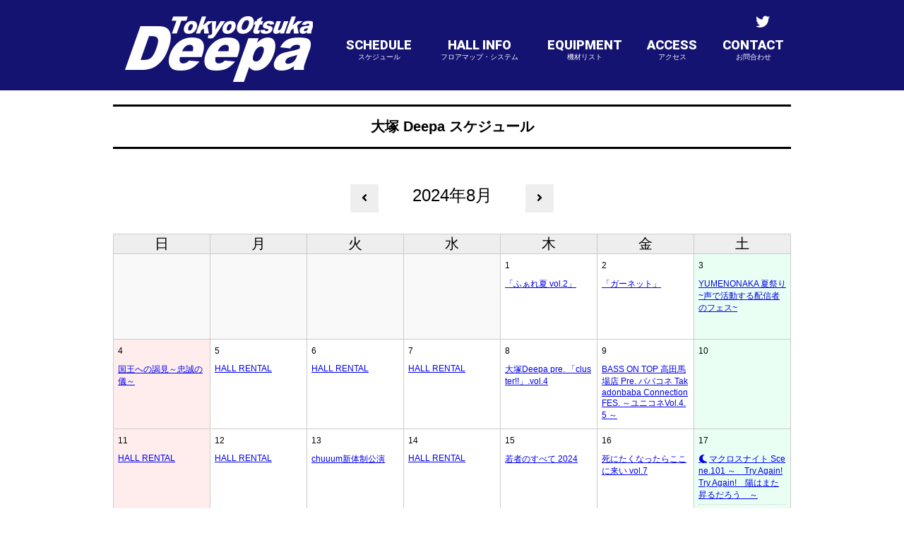

--- FILE ---
content_type: text/html; charset=UTF-8
request_url: https://www.otsukadeepa.jp/schedule/calendar/2024/08/
body_size: 9976
content:
<!doctype html>
<html>
<head>
<meta charset="UTF-8">
<meta http-equiv="X-UA-Compatible" content="IE=edge">
<meta name="viewport" content="width=device-width,initial-scale=1.0,minimum-scale=1.0,maximum-scale=1.0,user-scalable=1"  />
<meta name="description" content="ベースオントップグループのライブハウス『大塚Deepa』東京山手線大塚駅徒歩1分!!にあるライブハウス/クラブです。">
<meta name="keywords" content="大塚Deepa, otsukaDeepa, 音楽, music, ライブハウス, クラブ, live, club, bass on top, ベースオントップ">
<link rel="SHORTCUT ICON" href="https://www.otsukadeepa.jp/favicon.ico" />
<link rel="apple-touch-icon" href="https://www.otsukadeepa.jp/ico_webclip.png" />
<!-- stylesheet
================================================== -->
<link rel="stylesheet" href="https://www.otsukadeepa.jp/css/cssreset-min.css">
<link href="https://use.fontawesome.com/releases/v5.5.0/css/all.css" rel="stylesheet">
<link rel="stylesheet" href="https://www.otsukadeepa.jp/css/slider-pro.min.css"/>
<link href="https://fonts.googleapis.com/css?family=Roboto:400,900" rel="stylesheet">
<link rel="stylesheet" href="https://www.otsukadeepa.jp/css/jquery.mmenu.all.css">
<link rel="stylesheet" href="https://www.otsukadeepa.jp/css/hamburgers.min.css">
<link rel="stylesheet" href="https://www.otsukadeepa.jp/css/swipebox.min.css">
<link rel="stylesheet" href="https://bassontop.xsrv.jp/footer/css/group.css">
<link rel="stylesheet" href="https://www.otsukadeepa.jp/css/style.css">
<link rel="stylesheet" href="https://www.otsukadeepa.jp/assets/css/schedule.css">
<link rel="stylesheet" href="https://bassontop.xsrv.jp/assets/common/common_location.css">

<title>大塚Deepa｜東京 大塚のライブハウス</title>


<!-- Global site tag (gtag.js) - Google Analytics -->
<script async src="https://www.googletagmanager.com/gtag/js?id=G-WZ7LVYZYQ8"></script>
<script>
  window.dataLayer = window.dataLayer || [];
  function gtag(){dataLayer.push(arguments);}
  gtag('js', new Date());

  gtag('config', 'G-WZ7LVYZYQ8');
</script>


</head>
<body>

<div id="wrapper">
  <div id="bkgF">
  <header class="Sticky">
      <div id="headerCnt">
        <button id="my-icon" class="hamburger hamburger--slider" type="button"> <span class="hamburger-box"> <span class="hamburger-inner"></span> </span> </button>
        <h1><a href="https://www.otsukadeepa.jp/"><img src="https://www.otsukadeepa.jp/image/logo.png" width="" height="" alt="大塚Deepa"></a></h1>
        <div class="clearfix">
          <ul class="headerSnsList">
            <!-- <li><a href="https://twitter.com/OTSUKADEEPA" target="_blank"><i class="fab fa-twitter"></i></a></li> -->
            <li><a href="https://twitter.com/Deepasubaccount" target="_blank"><i class="fab fa-twitter"></i></a></li>
          </ul>
          <nav>
            <ul>
              <li><a href="https://www.otsukadeepa.jp/schedule/">SCHEDULE<span>スケジュール</span></a></li>
              <li><a href="https://www.otsukadeepa.jp/floor/">HALL INFO<span>フロアマップ・システム</span></a></li>
              <li><a href="https://www.otsukadeepa.jp/equipments/">EQUIPMENT<span>機材リスト</span></a></li>
              <li><a href="https://www.otsukadeepa.jp/map/">ACCESS<span>アクセス</span></a></li>
              <li><a href="https://www.otsukadeepa.jp/contact/">CONTACT<span>お問合わせ</span></a></li>
            </ul>
          </nav>

        </div>
        <nav id="menu">
          <ul>
           <li><a href="https://www.otsukadeepa.jp/">ホーム</a></li>
            <li><span>スケジュール</span>
              <ul>
				<li><a href="https://www.otsukadeepa.jp/schedule/calendar/2026/01/">2026.1</a></li>
				<li><a href="https://www.otsukadeepa.jp/schedule/calendar/2026/02/">2026.2</a></li>
				<li><a href="https://www.otsukadeepa.jp/schedule/calendar/2026/03/">2026.3</a></li>
				<li><a href="https://www.otsukadeepa.jp/schedule/calendar/2026/04/">2026.4</a></li>
				<li><a href="https://www.otsukadeepa.jp/schedule/calendar/2026/05/">2026.5</a></li>
				<li><a href="https://www.otsukadeepa.jp/schedule/calendar/2026/06/">2026.6</a></li>
				<li><a href="https://www.otsukadeepa.jp/schedule/calendar/2026/07/">2026.7</a></li>
				<li><a href="https://www.otsukadeepa.jp/schedule/calendar/2026/08/">2026.8</a></li>
				<li><a href="https://www.otsukadeepa.jp/schedule/calendar/2026/09/">2026.9</a></li>
				<li><a href="https://www.otsukadeepa.jp/schedule/calendar/2026/10/">2026.10</a></li>
				<li><a href="https://www.otsukadeepa.jp/schedule/calendar/2026/11/">2026.11</a></li>
				<li><a href="https://www.otsukadeepa.jp/schedule/calendar/2026/12/">2026.12</a></li>

              </ul>
            </li>
            <li><a href="https://www.otsukadeepa.jp/floor/">フロアマップ＆システム</a></li>
            <li><a href="https://www.otsukadeepa.jp/equipments/">機材リスト</a></li>
            <li><a href="https://www.otsukadeepa.jp/map/">アクセス</a></li>
            <li><a href="https://www.otsukadeepa.jp/contact/">お問合わせ</a></li>
          </ul>
        </nav>
      </div>
    </header>

    <div class="contWrap">
    <section>
      <div class="container">
        <h1 class="ttl">大塚 Deepa スケジュール</h1>



<!--
		  <nav class="monthNav">
			  <ul>
					<li><a href="https://www.otsukadeepa.jp/schedule/calendar/2026/01/">2026年01月</a></li>
					<li><a href="https://www.otsukadeepa.jp/schedule/calendar/2026/02/">2026年02月</a></li>
					<li><a href="https://www.otsukadeepa.jp/schedule/calendar/2026/03/">2026年03月</a></li>
					<li><a href="https://www.otsukadeepa.jp/schedule/calendar/2026/04/">2026年04月</a></li>
					<li><a href="https://www.otsukadeepa.jp/schedule/calendar/2026/05/">2026年05月</a></li>
					<li><a href="https://www.otsukadeepa.jp/schedule/calendar/2026/06/">2026年06月</a></li>
					<li><a href="https://www.otsukadeepa.jp/schedule/calendar/2026/07/">2026年07月</a></li>
					<li><a href="https://www.otsukadeepa.jp/schedule/calendar/2026/08/">2026年08月</a></li>
					<li><a href="https://www.otsukadeepa.jp/schedule/calendar/2026/09/">2026年09月</a></li>
					<li><a href="https://www.otsukadeepa.jp/schedule/calendar/2026/10/">2026年10月</a></li>
					<li><a href="https://www.otsukadeepa.jp/schedule/calendar/2026/11/">2026年11月</a></li>
					<li><a href="https://www.otsukadeepa.jp/schedule/calendar/2026/12/">2026年12月</a></li>

			  </ul>
		  </nav>
-->
		  <nav class="monthChange">
			<ul>
				<li><a href="https://www.otsukadeepa.jp/schedule/calendar/2024/07/"><i class="fas fa-angle-left"></i></a></li>
				<li>2024年8月</li>
				<li><a href="https://www.otsukadeepa.jp/schedule/calendar/2024/09/"><i class="fas fa-angle-right"></i></a></li>
			</ul>
		  </nav>
							<table class="calendar">
								<thead>
									<tr>
										<th>日</th>
										<th>月</th>
										<th>火</th>
										<th>水</th>
										<th>木</th>
										<th>金</th>
										<th>土</th>

									</tr>
								</thead>
								<tbody>
									<tr>
										<td class="empty" data-date="20240728">
																						<span>&nbsp;</span>
										</td>
										<td class="empty" data-date="20240729">
																						<span>&nbsp;</span>
										</td>
										<td class="empty" data-date="20240730">
																						<span>&nbsp;</span>
										</td>
										<td class="empty" data-date="20240731">
																						<span>&nbsp;</span>
										</td>
										<td class="" data-date="20240801">
																						<div class="day">
																								<div class="day_num">1</div>
												<a href="https://www.otsukadeepa.jp/schedule/detail/37367" class="schedule schedule_category_3 subject unfinished">「ふぁれ夏 vol.2」</a>

											</div>
										</td>
										<td class="" data-date="20240802">
																						<div class="day">
																								<div class="day_num">2</div>
												<a href="https://www.otsukadeepa.jp/schedule/detail/33918" class="schedule schedule_category_2 subject unfinished">「ガーネット」</a>

											</div>
										</td>
										<td class="" data-date="20240803">
																						<div class="day">
																								<div class="day_num">3</div>
												<a href="https://www.otsukadeepa.jp/schedule/detail/32047" class="schedule schedule_category_5 subject unfinished">YUMENONAKA 夏祭り~声で活動する配信者のフェス~</a>

											</div>
										</td>
									</tr>
									<tr>
										<td class="" data-date="20240804">
																						<div class="day">
																								<div class="day_num">4</div>
												<a href="https://www.otsukadeepa.jp/schedule/detail/35422" class="schedule schedule_category_5 subject unfinished">国王への謁見～忠誠の儀～</a>

											</div>
										</td>
										<td class="" data-date="20240805">
																						<div class="day">
																								<div class="day_num">5</div>
												<a href="https://www.otsukadeepa.jp/schedule/detail/33154" class="schedule schedule_category_5 subject unfinished">HALL RENTAL</a>

											</div>
										</td>
										<td class="" data-date="20240806">
																						<div class="day">
																								<div class="day_num">6</div>
												<a href="https://www.otsukadeepa.jp/schedule/detail/33155" class="schedule schedule_category_5 subject unfinished">HALL RENTAL</a>

											</div>
										</td>
										<td class="" data-date="20240807">
																						<div class="day">
																								<div class="day_num">7</div>
												<a href="https://www.otsukadeepa.jp/schedule/detail/33156" class="schedule schedule_category_5 subject unfinished">HALL RENTAL</a>

											</div>
										</td>
										<td class="" data-date="20240808">
																						<div class="day">
																								<div class="day_num">8</div>
												<a href="https://www.otsukadeepa.jp/schedule/detail/35921" class="schedule schedule_category_2 subject unfinished">大塚Deepa pre. 「cluster!!」.vol.4</a>

											</div>
										</td>
										<td class="" data-date="20240809">
																						<div class="day">
																								<div class="day_num">9</div>
												<a href="https://www.otsukadeepa.jp/schedule/detail/35988" class="schedule schedule_category_2 subject unfinished">BASS ON TOP 高田馬場店 Pre. ババコネ Takadonbaba Connection FES. ～ユニコネVol.4.5 ～</a>

											</div>
										</td>
										<td class="" data-date="20240810">
																						<div class="day">
																								<div class="day_num">10</div>
											</div>
										</td>
									</tr>
									<tr>
										<td class="" data-date="20240811">
																						<div class="day">
																								<div class="day_num">11</div>
												<a href="https://www.otsukadeepa.jp/schedule/detail/32226" class="schedule schedule_category_5 subject unfinished">HALL RENTAL</a>

											</div>
										</td>
										<td class="" data-date="20240812">
																						<div class="day">
																								<div class="day_num">12</div>
												<a href="https://www.otsukadeepa.jp/schedule/detail/36171" class="schedule schedule_category_5 subject unfinished">HALL RENTAL</a>

											</div>
										</td>
										<td class="" data-date="20240813">
																						<div class="day">
																								<div class="day_num">13</div>
												<a href="https://www.otsukadeepa.jp/schedule/detail/33625" class="schedule schedule_category_2 subject unfinished">chuuum新体制公演</a>

											</div>
										</td>
										<td class="" data-date="20240814">
																						<div class="day">
																								<div class="day_num">14</div>
												<a href="https://www.otsukadeepa.jp/schedule/detail/35443" class="schedule schedule_category_2 subject unfinished">HALL RENTAL</a>

											</div>
										</td>
										<td class="" data-date="20240815">
																						<div class="day">
																								<div class="day_num">15</div>
												<a href="https://www.otsukadeepa.jp/schedule/detail/30491" class="schedule schedule_category_5 subject unfinished">若者のすべて 2024</a>

											</div>
										</td>
										<td class="" data-date="20240816">
																						<div class="day">
																								<div class="day_num">16</div>
												<a href="https://www.otsukadeepa.jp/schedule/detail/33954" class="schedule schedule_category_2 subject unfinished">死にたくなったらここに来い vol.7</a>

											</div>
										</td>
										<td class="" data-date="20240817">
																						<div class="day">
																								<div class="day_num">17</div>
												<a href="https://www.otsukadeepa.jp/schedule/detail/31578" class="schedule schedule_category_4 subject unfinished night">マクロスナイト Scene.101  ～　Try Again! Try Again!　陽はまた昇るだろう　～</a>
												<a href="https://www.otsukadeepa.jp/schedule/detail/34751" class="schedule schedule_category_5 subject unfinished">unity</a>

											</div>
										</td>
									</tr>
									<tr>
										<td class="" data-date="20240818">
																						<div class="day">
																								<div class="day_num">18</div>
												<a href="https://www.otsukadeepa.jp/schedule/detail/36439" class="schedule schedule_category_1 subject unfinished">『愛羽ちほ 生誕祭』</a>
												<a href="https://www.otsukadeepa.jp/schedule/detail/36438" class="schedule schedule_category_2 subject unfinished">HALL RENTAL</a>

											</div>
										</td>
										<td class="" data-date="20240819">
																						<div class="day">
																								<div class="day_num">19</div>
												<a href="https://www.otsukadeepa.jp/schedule/detail/34176" class="schedule schedule_category_5 subject unfinished">勝たんしか大塚</a>

											</div>
										</td>
										<td class="" data-date="20240820">
																						<div class="day">
																								<div class="day_num">20</div>
												<a href="https://www.otsukadeepa.jp/schedule/detail/37165" class="schedule schedule_category_2 subject unfinished">『KissFes!!!!〜夏の無銭単独編〜』</a>

											</div>
										</td>
										<td class="" data-date="20240821">
																						<div class="day">
																								<div class="day_num">21</div>
												<a href="https://www.otsukadeepa.jp/schedule/detail/34379" class="schedule schedule_category_5 subject unfinished">HALL RENTAL</a>

											</div>
										</td>
										<td class="" data-date="20240822">
																						<div class="day">
																								<div class="day_num">22</div>
												<a href="https://www.otsukadeepa.jp/schedule/detail/35310" class="schedule schedule_category_5 subject unfinished">HALL RENTAL</a>

											</div>
										</td>
										<td class="" data-date="20240823">
																						<div class="day">
																								<div class="day_num">23</div>
												<a href="https://www.otsukadeepa.jp/schedule/detail/36346" class="schedule schedule_category_2 subject unfinished">HALL RENTAL</a>

											</div>
										</td>
										<td class="" data-date="20240824">
																						<div class="day">
																								<div class="day_num">24</div>
												<a href="https://www.otsukadeepa.jp/schedule/detail/34044" class="schedule schedule_category_5 subject unfinished">文京学院大学軽音同好会軽音部歴代ライブ.【SKY HALL4～嵐の中で輝きな祭～】</a>

											</div>
										</td>
									</tr>
									<tr>
										<td class="" data-date="20240825">
																						<div class="day">
																								<div class="day_num">25</div>
												<a href="https://www.otsukadeepa.jp/schedule/detail/33856" class="schedule schedule_category_2 subject">ゆーくり1st ワンマンライブ「1+1+1＝1」 1部inst</a>
												<a href="https://www.otsukadeepa.jp/schedule/detail/38010" class="schedule schedule_category_3 subject">ゆーくり1st ワンマンライブ「1+1+1＝1」2部Band</a>

											</div>
										</td>
										<td class="" data-date="20240826">
																						<div class="day">
																								<div class="day_num">26</div>
												<a href="https://www.otsukadeepa.jp/schedule/detail/34355" class="schedule schedule_category_2 subject unfinished">HALL RENTAL</a>

											</div>
										</td>
										<td class="" data-date="20240827">
																						<div class="day">
																								<div class="day_num">27</div>
												<a href="https://www.otsukadeepa.jp/schedule/detail/34356" class="schedule schedule_category_2 subject unfinished">HALL RENTAL</a>
												<a href="https://www.otsukadeepa.jp/schedule/detail/36767" class="schedule schedule_category_4 subject unfinished night">m4pipi BAR</a>

											</div>
										</td>
										<td class="" data-date="20240828">
																						<div class="day">
																								<div class="day_num">28</div>
												<a href="https://www.otsukadeepa.jp/schedule/detail/35810" class="schedule schedule_category_2 subject unfinished">大塚Deepa×SAVAFES pre. iNTER×SECTiON</a>

											</div>
										</td>
										<td class="" data-date="20240829">
																						<div class="day">
																								<div class="day_num">29</div>
												<a href="https://www.otsukadeepa.jp/schedule/detail/34415" class="schedule schedule_category_5 subject unfinished">HALL RENTAL</a>

											</div>
										</td>
										<td class="" data-date="20240830">
																						<div class="day">
																								<div class="day_num">30</div>
												<a href="https://www.otsukadeepa.jp/schedule/detail/36518" class="schedule schedule_category_2 subject unfinished">BASS ON TOP 高田馬場店 Pre. Walking with Friends Vol.3</a>

											</div>
										</td>
										<td class="" data-date="20240831">
																						<div class="day">
																								<div class="day_num">31</div>
												<a href="https://www.otsukadeepa.jp/schedule/detail/34810" class="schedule schedule_category_4 subject unfinished night">BASS ON TOP 秋葉原昭和通り口店presents. LATE NIGHT JAM</a>
												<a href="https://www.otsukadeepa.jp/schedule/detail/33311" class="schedule schedule_category_5 subject unfinished">HALL RENTAL</a>

											</div>
										</td>
									</tr>
									<tr>

									</tr>
								</tbody>
							</table>
      </div>
    </section>
	  <section>
	  	<div class="container scheduleList">
			<ul>
				<li>
					<p class="day">2024.8.01(Thu)</p>
					<div class="scheduleInWrap">
						<div class="flyerPhoto"><img src="https://www.otsukadeepa.jp/img/thumb/1342315-GTQRrtMaYAMl2l3jpeg.jpeg"></div>
						<div>
							<h1>「ふぁれ夏 vol.2」</h1>
<!--
							<dl>
								<dt>[OPEN/START]</dt>
						        <dd>OPEN : <span>00:00</span> / START : <span>23:59</span></dd>
							</dl>
							<dl class="price">
								<dt>[料金]</dt>
								<dd>1部 優先 1000円/通常 500円/当日 1000円(各D代別)               2部 優先2000円/通常1000円/当日 1500円(各D代別)</dd>
							</dl>
-->
						</div>
					</div>
					<dl class="act">
						<dt>[ACT]</dt>
						<dd>
							<span class="artist other_artists">Falench.</span>
						</dd>
					</dl>
					<div><a href="https://www.otsukadeepa.jp/schedule/detail/37367" class="btnStyle01">MORE</a></div>
				</li>

				<li>
					<p class="day">2024.8.02(Fri)</p>
					<div class="scheduleInWrap">
						<div class="flyerPhoto"><img src="https://www.otsukadeepa.jp/img/thumb/251630-S__67264545jpg.jpg"></div>
						<div>
							<h1>「ガーネット」</h1>
<!--
							<dl>
								<dt>[OPEN/START]</dt>
						        <dd>OPEN : <span>00:00</span> / START : <span>23:59</span></dd>
							</dl>
							<dl class="price">
								<dt>[料金]</dt>
								<dd>ADV/DOOR ￥2,400-/￥2,900- (1drink charge ￥600-別途)</dd>
							</dl>
-->
						</div>
					</div>
					<dl class="act">
						<dt>[ACT]</dt>
						<dd>
							<span class="artist other_artists">Mam_i / 陽葉/榎宮 茉香/夏那/pale diary/BIG MOUSE GLORY/アルライト</span>
						</dd>
					</dl>
					<div><a href="https://www.otsukadeepa.jp/schedule/detail/33918" class="btnStyle01">MORE</a></div>
				</li>

				<li>
					<p class="day">2024.8.03(Sat)</p>
					<div class="scheduleInWrap">
						<div class="flyerPhoto"><img src="https://www.otsukadeepa.jp/img/thumb/433939-line_oa_chat_240727_204415jpg.jpg"></div>
						<div>
							<h1>YUMENONAKA 夏祭り~声で活動する配信者のフェス~</h1>
<!--
							<dl>
								<dt>[OPEN/START]</dt>
						        <dd>OPEN : <span>00:00</span> / START : <span>23:59</span></dd>
							</dl>
							<dl class="price">
								<dt>[料金]</dt>
								<dd>各部¥4,500-　1日通し¥8,000-(1drink charge ¥600-別途)</dd>
							</dl>
-->
						</div>
					</div>
					<dl class="act">
						<dt>[ACT]</dt>
						<dd>
							<span class="artist other_artists">天蘭 / 緋衣のの葉 / キノ / カズキ屋 / みたらしうにに / 相導一静</span>
						</dd>
					</dl>
					<div><a href="https://www.otsukadeepa.jp/schedule/detail/32047" class="btnStyle01">MORE</a></div>
				</li>

				<li>
					<p class="day">2024.8.04(Sun)</p>
					<div class="scheduleInWrap">
						<div class="flyerPhoto"><img src="https://www.otsukadeepa.jp/img/thumb/310008-GT-mSApWcAAW-Xyjpg.jpg"></div>
						<div>
							<h1>国王への謁見～忠誠の儀～</h1>
<!--
							<dl>
								<dt>[OPEN/START]</dt>
						        <dd>OPEN : <span>00:00</span> / START : <span>23:59</span></dd>
							</dl>
							<dl class="price">
								<dt>[料金]</dt>
								<dd>¥2,000-(1drink charge ¥600-別途)</dd>
							</dl>
-->
						</div>
					</div>
					<dl class="act">
						<dt>[ACT]</dt>
						<dd>
							<span class="artist other_artists">アンダーバー･オルタ</span>
						</dd>
					</dl>
					<div><a href="https://www.otsukadeepa.jp/schedule/detail/35422" class="btnStyle01">MORE</a></div>
				</li>

				<li>
					<p class="day">2024.8.05(Mon)</p>
					<div class="scheduleInWrap">
						<div class="flyerPhoto"><img src="https://www.otsukadeepa.jp/image/general/no_image.png"></div>
						<div>
							<h1>HALL RENTAL</h1>
<!--
							<dl>
								<dt>[OPEN/START]</dt>
						        <dd>OPEN : <span>00:00</span> / START : <span>23:59</span></dd>
							</dl>
-->
						</div>
					</div>
					<div><a href="https://www.otsukadeepa.jp/schedule/detail/33154" class="btnStyle01">MORE</a></div>
				</li>

				<li>
					<p class="day">2024.8.06(Tue)</p>
					<div class="scheduleInWrap">
						<div class="flyerPhoto"><img src="https://www.otsukadeepa.jp/image/general/no_image.png"></div>
						<div>
							<h1>HALL RENTAL</h1>
<!--
							<dl>
								<dt>[OPEN/START]</dt>
						        <dd>OPEN : <span>00:00</span> / START : <span>23:59</span></dd>
							</dl>
-->
						</div>
					</div>
					<div><a href="https://www.otsukadeepa.jp/schedule/detail/33155" class="btnStyle01">MORE</a></div>
				</li>

				<li>
					<p class="day">2024.8.07(Wed)</p>
					<div class="scheduleInWrap">
						<div class="flyerPhoto"><img src="https://www.otsukadeepa.jp/image/general/no_image.png"></div>
						<div>
							<h1>HALL RENTAL</h1>
<!--
							<dl>
								<dt>[OPEN/START]</dt>
						        <dd>OPEN : <span>00:00</span> / START : <span>23:59</span></dd>
							</dl>
-->
						</div>
					</div>
					<div><a href="https://www.otsukadeepa.jp/schedule/detail/33156" class="btnStyle01">MORE</a></div>
				</li>

				<li>
					<p class="day">2024.8.08(Thu)</p>
					<div class="scheduleInWrap">
						<div class="flyerPhoto"><img src="https://www.otsukadeepa.jp/img/thumb/251432-DeepaPreclusterjpg.jpg"></div>
						<div>
							<h1>大塚Deepa pre. 「cluster!!」.vol.4</h1>
<!--
							<dl>
								<dt>[OPEN/START]</dt>
						        <dd>OPEN : <span>00:00</span> / START : <span>23:59</span></dd>
							</dl>
							<dl class="price">
								<dt>[料金]</dt>
								<dd>ADV/DOOR ￥2,400-/￥2,900- (1drink charge ￥600-別途)</dd>
							</dl>
-->
						</div>
					</div>
					<dl class="act">
						<dt>[ACT]</dt>
						<dd>
							<span class="artist other_artists">iris(群馬)/さかい(band set)/Rock In The Pocket./Separate Stones/Wolf in Car/REFROG</span>
						</dd>
					</dl>
					<div><a href="https://www.otsukadeepa.jp/schedule/detail/35921" class="btnStyle01">MORE</a></div>
				</li>

				<li>
					<p class="day">2024.8.09(Fri)</p>
					<div class="scheduleInWrap">
						<div class="flyerPhoto"><img src="https://www.otsukadeepa.jp/img/thumb/1262981-2407_Bbaba___7jpg.jpg"></div>
						<div>
							<h1>BASS ON TOP 高田馬場店 Pre. ババコネ Takadonbaba Connection FES. ～ユニコネVol.4.5 ～</h1>
<!--
							<dl>
								<dt>[OPEN/START]</dt>
						        <dd>OPEN : <span>00:00</span> / START : <span>23:59</span></dd>
							</dl>
							<dl class="price">
								<dt>[料金]</dt>
								<dd>Ticket  ¥1,000+1D</dd>
							</dl>
-->
						</div>
					</div>
					<dl class="act">
						<dt>[ACT]</dt>
						<dd>
							<span class="artist other_artists">american football(copy)/早稲田大学ART OFFICE PEDRO(copy)/早稲田大学ART OFFICE maki(copy)/早稲田大学New Music Club 文藝天国(copy)/早稲田大学New Music Club 上智オムニバスバンド/上智大学軽音楽同好会 aimerバンド/上智大学軽音楽同好会 BilAdorno/早稲田大学 The Naleio ハンブレッダーズ(copy)/早稲田大学リサイクルズ advance/桜美林大学Sajek アイジロ。/早稲田大学Music and Commmunication くされエン vs/早稲田大学音楽サークル星空</span>
						</dd>
					</dl>
					<div><a href="https://www.otsukadeepa.jp/schedule/detail/35988" class="btnStyle01">MORE</a></div>
				</li>

				<li>
					<p class="day">2024.8.11(Sun)</p>
					<div class="scheduleInWrap">
						<div class="flyerPhoto"><img src="https://www.otsukadeepa.jp/image/general/no_image.png"></div>
						<div>
							<h1>HALL RENTAL</h1>
<!--
							<dl>
								<dt>[OPEN/START]</dt>
						        <dd>OPEN : <span>00:00</span> / START : <span>23:59</span></dd>
							</dl>
-->
						</div>
					</div>
					<div><a href="https://www.otsukadeepa.jp/schedule/detail/32226" class="btnStyle01">MORE</a></div>
				</li>

				<li>
					<p class="day">2024.8.12(Mon)</p>
					<div class="scheduleInWrap">
						<div class="flyerPhoto"><img src="https://www.otsukadeepa.jp/image/general/no_image.png"></div>
						<div>
							<h1>HALL RENTAL</h1>
<!--
							<dl>
								<dt>[OPEN/START]</dt>
						        <dd>OPEN : <span>00:00</span> / START : <span>23:59</span></dd>
							</dl>
-->
						</div>
					</div>
					<div><a href="https://www.otsukadeepa.jp/schedule/detail/36171" class="btnStyle01">MORE</a></div>
				</li>

				<li>
					<p class="day">2024.8.13(Tue)</p>
					<div class="scheduleInWrap">
						<div class="flyerPhoto"><img src="https://www.otsukadeepa.jp/image/general/no_image.png"></div>
						<div>
							<h1>chuuum新体制公演</h1>
<!--
							<dl>
								<dt>[OPEN/START]</dt>
						        <dd>OPEN : <span>00:00</span> / START : <span>23:59</span></dd>
							</dl>
							<dl class="price">
								<dt>[料金]</dt>
								<dd>最前エリア¥4500- / 通常¥2000- / 女性¥0- (別途1D代)</dd>
							</dl>
-->
						</div>
					</div>
					<dl class="act">
						<dt>[ACT]</dt>
						<dd>
							<span class="artist other_artists">chuuum</span>
						</dd>
					</dl>
					<div><a href="https://www.otsukadeepa.jp/schedule/detail/33625" class="btnStyle01">MORE</a></div>
				</li>

				<li>
					<p class="day">2024.8.14(Wed)</p>
					<div class="scheduleInWrap">
						<div class="flyerPhoto"><img src="https://www.otsukadeepa.jp/image/general/no_image.png"></div>
						<div>
							<h1>HALL RENTAL</h1>
<!--
							<dl>
								<dt>[OPEN/START]</dt>
						        <dd>OPEN : <span>00:00</span> / START : <span>23:59</span></dd>
							</dl>
-->
						</div>
					</div>
					<div><a href="https://www.otsukadeepa.jp/schedule/detail/35443" class="btnStyle01">MORE</a></div>
				</li>

				<li>
					<p class="day">2024.8.15(Thu)</p>
					<div class="scheduleInWrap">
						<div class="flyerPhoto"><img src="https://www.otsukadeepa.jp/img/thumb/683501-2024jpg.jpg"></div>
						<div>
							<h1>若者のすべて 2024</h1>
<!--
							<dl>
								<dt>[OPEN/START]</dt>
						        <dd>OPEN : <span>00:00</span> / START : <span>23:59</span></dd>
							</dl>
							<dl class="price">
								<dt>[料金]</dt>
								<dd>ADV/DOOR ￥2,900-/￥3,400- (1drink charge ￥600-別途)</dd>
							</dl>
-->
						</div>
					</div>
					<dl class="act">
						<dt>[ACT]</dt>
						<dd>
							<span class="artist other_artists">〇全組解禁!! afloat storage/シゼントウタ/アルライト /  津山峻平/Mam_i_/はいから東京 / FINDER WILL KARTE/City Lovers/telesquall / CLOVERS HIGH/Rock in the Pocket./aurelia / 徒然書簡/Lyanas/aioi/ヨスガ/ハロ / Navy HERETIC/Yet low Light / Busted Weathercocks / Clumsy. / SoMaTo / The Wedding / pale diary / 終生、顔を成し。 / ĀTMAN / melarely / ナズナ / EverBrighteller / リフの惑星 /CELCY / kilaku。/ ネコノヒタイ / 梨炭酸(pear soda) / MOTHER / curren / soshaku / ALCA/HOLiC /白昼夢 / 3Tone Sunburst / search / yuna. / I r i s ?</span>
						</dd>
					</dl>
					<div><a href="https://www.otsukadeepa.jp/schedule/detail/30491" class="btnStyle01">MORE</a></div>
				</li>

				<li>
					<p class="day">2024.8.16(Fri)</p>
					<div class="scheduleInWrap">
						<div class="flyerPhoto"><img src="https://www.otsukadeepa.jp/img/thumb/4258755-205_20240801131945png.png"></div>
						<div>
							<h1>死にたくなったらここに来い vol.7</h1>
<!--
							<dl>
								<dt>[OPEN/START]</dt>
						        <dd>OPEN : <span>00:00</span> / START : <span>23:59</span></dd>
							</dl>
							<dl class="price">
								<dt>[料金]</dt>
								<dd>ADV/DOOR ￥2,400-/￥2,900- (1drink charge ￥600-別途)</dd>
							</dl>
-->
						</div>
					</div>
					<dl class="act">
						<dt>[ACT]</dt>
						<dd>
							<span class="artist other_artists">one virtues / on Bleed / ジュラ・ト・ドス(SAWA) / SMELL cap SMILE </span>
						</dd>
					</dl>
					<div><a href="https://www.otsukadeepa.jp/schedule/detail/33954" class="btnStyle01">MORE</a></div>
				</li>

				<li>
					<p class="day">2024.8.17(Sat)</p>
					<div class="scheduleInWrap">
						<div class="flyerPhoto"><img src="https://www.otsukadeepa.jp/image/general/no_image.png"></div>
						<div>
							<h1 class="night">マクロスナイト Scene.101  ～　Try Again! Try Again!　陽はまた昇るだろう　～</h1>
<!--
							<dl>
								<dt>[OPEN/START]</dt>
						        <dd>OPEN : <span>00:00</span> / START : <span>23:59</span></dd>
							</dl>
							<dl class="price">
								<dt>[料金]</dt>
								<dd>●一般：￥2,500 (1ドリンク別) ●コスプレ・浴衣・水着割：￥2,000 (1ドリンク別)</dd>
							</dl>
-->
						</div>
					</div>
					<dl class="act">
						<dt>[ACT]</dt>
						<dd>
							<span class="artist other_artists">DJ：魅惑のクニオ♂／ しのはら ／  なかざわ ／ ゾイド  しょ～ ／ 禁断の茉莉花  VJ：フィール ／ Mr.M    協力スタッフ：ユニ黒  ／ 美鶴 </span>
						</dd>
					</dl>
					<div><a href="https://www.otsukadeepa.jp/schedule/detail/31578" class="btnStyle01">MORE</a></div>
				</li>
				<li>
					<p class="day">2024.8.17(Sat)</p>
					<div class="scheduleInWrap">
						<div class="flyerPhoto"><img src="https://www.otsukadeepa.jp/img/thumb/330571-line_oa_chat_240816_213837jpg.jpg"></div>
						<div>
							<h1>unity</h1>
<!--
							<dl>
								<dt>[OPEN/START]</dt>
						        <dd>OPEN : <span>00:00</span> / START : <span>23:59</span></dd>
							</dl>
							<dl class="price">
								<dt>[料金]</dt>
								<dd>¥5,000-(1drink charge¥600-別途)</dd>
							</dl>
-->
						</div>
					</div>
					<div><a href="https://www.otsukadeepa.jp/schedule/detail/34751" class="btnStyle01">MORE</a></div>
				</li>

				<li>
					<p class="day">2024.8.18(Sun)</p>
					<div class="scheduleInWrap">
						<div class="flyerPhoto"><img src="https://www.otsukadeepa.jp/img/thumb/1336722-ab92f81e-1360-4cb4-b619-d6f26dd650e9png.png"></div>
						<div>
							<h1>『愛羽ちほ 生誕祭』</h1>
<!--
							<dl>
								<dt>[OPEN/START]</dt>
						        <dd>OPEN : <span>00:00</span> / START : <span>23:59</span></dd>
							</dl>
							<dl class="price">
								<dt>[料金]</dt>
								<dd>前売 ¥2,500 当日¥3,000+1d     手売りチケット ¥5,000(生誕Tシャツ＋メセカ) ¥2,500(メセカ)＋1d</dd>
							</dl>
-->
						</div>
					</div>
					<dl class="act">
						<dt>[ACT]</dt>
						<dd>
							<span class="artist other_artists">SUGAR☆VEGA.­com / Zenith Code / TJ(トーンジュエル) / むちゅーふぃーる / 天使のシロップ / しすてぃあ / Fancy Film* / 花宮みずき</span>
						</dd>
					</dl>
					<div><a href="https://www.otsukadeepa.jp/schedule/detail/36439" class="btnStyle01">MORE</a></div>
				</li>
				<li>
					<p class="day">2024.8.18(Sun)</p>
					<div class="scheduleInWrap">
						<div class="flyerPhoto"><img src="https://www.otsukadeepa.jp/image/general/no_image.png"></div>
						<div>
							<h1>HALL RENTAL</h1>
<!--
							<dl>
								<dt>[OPEN/START]</dt>
						        <dd>OPEN : <span>00:00</span> / START : <span>23:59</span></dd>
							</dl>
-->
						</div>
					</div>
					<div><a href="https://www.otsukadeepa.jp/schedule/detail/36438" class="btnStyle01">MORE</a></div>
				</li>

				<li>
					<p class="day">2024.8.19(Mon)</p>
					<div class="scheduleInWrap">
						<div class="flyerPhoto"><img src="https://www.otsukadeepa.jp/img/thumb/1362321-20240819_ver2jpg.jpg"></div>
						<div>
							<h1>勝たんしか大塚</h1>
<!--
							<dl>
								<dt>[OPEN/START]</dt>
						        <dd>OPEN : <span>00:00</span> / START : <span>23:59</span></dd>
							</dl>
							<dl class="price">
								<dt>[料金]</dt>
								<dd>【料金】 1000円(別途ドリンク代必要)</dd>
							</dl>
-->
						</div>
					</div>
					<dl class="act">
						<dt>[ACT]</dt>
						<dd>
							<span class="artist other_artists">藍色シティ / 月刊少年アイロニー / ココラシカ / CozyLand / シベリアンハスキー / Junkie Machine / シェカラーシカ / スクールガールズエンド / Chim Chap / negaeri. / メから鱗 / マチカドラマ / 青空 / UPs WINGs / あのね。 / 紫苑 / shoka / tellERA / DOPErockers.JP / 人の水平線 / フランジウラル / BLENDER  / 村上想楽 / ラフマルム / Re：Evening mans / Romansquall / おもかげ / 岩瀬賢明(とけた電球) / クリトリック・リス / GO SEE REGRET / こまり / 塩入冬湖(FINLANDS) / TinyThor / 西村八大 / BIG MOUSE GLORY / 前髪ぱっつん少年 / LAND SMITH / RIP DISHONOR / スランプガール / ハイドランド / 花酔い / フカヒレドンピシャス！ / MONICA</span>
						</dd>
					</dl>
					<div><a href="https://www.otsukadeepa.jp/schedule/detail/34176" class="btnStyle01">MORE</a></div>
				</li>

				<li>
					<p class="day">2024.8.20(Tue)</p>
					<div class="scheduleInWrap">
						<div class="flyerPhoto"><img src="https://www.otsukadeepa.jp/img/thumb/286103-S__255991826jpg.jpg"></div>
						<div>
							<h1>『KissFes!!!!〜夏の無銭単独編〜』</h1>
<!--
							<dl>
								<dt>[OPEN/START]</dt>
						        <dd>OPEN : <span>00:00</span> / START : <span>23:59</span></dd>
							</dl>
							<dl class="price">
								<dt>[料金]</dt>
								<dd>Sチケット6,000優先チケット￥2,000/通常チケット￥0/当日各+¥1,000  Sチケット/優先チケット:1ドリンク 通常チケット:2ドリンク</dd>
							</dl>
-->
						</div>
					</div>
					<dl class="act">
						<dt>[ACT]</dt>
						<dd>
							<span class="artist other_artists">Parasite.Kiss</span>
						</dd>
					</dl>
					<div><a href="https://www.otsukadeepa.jp/schedule/detail/37165" class="btnStyle01">MORE</a></div>
				</li>

				<li>
					<p class="day">2024.8.21(Wed)</p>
					<div class="scheduleInWrap">
						<div class="flyerPhoto"><img src="https://www.otsukadeepa.jp/image/general/no_image.png"></div>
						<div>
							<h1>HALL RENTAL</h1>
<!--
							<dl>
								<dt>[OPEN/START]</dt>
						        <dd>OPEN : <span>00:00</span> / START : <span>23:59</span></dd>
							</dl>
-->
						</div>
					</div>
					<div><a href="https://www.otsukadeepa.jp/schedule/detail/34379" class="btnStyle01">MORE</a></div>
				</li>

				<li>
					<p class="day">2024.8.22(Thu)</p>
					<div class="scheduleInWrap">
						<div class="flyerPhoto"><img src="https://www.otsukadeepa.jp/image/general/no_image.png"></div>
						<div>
							<h1>HALL RENTAL</h1>
<!--
							<dl>
								<dt>[OPEN/START]</dt>
						        <dd>OPEN : <span>00:00</span> / START : <span>23:59</span></dd>
							</dl>
-->
						</div>
					</div>
					<div><a href="https://www.otsukadeepa.jp/schedule/detail/35310" class="btnStyle01">MORE</a></div>
				</li>

				<li>
					<p class="day">2024.8.23(Fri)</p>
					<div class="scheduleInWrap">
						<div class="flyerPhoto"><img src="https://www.otsukadeepa.jp/image/general/no_image.png"></div>
						<div>
							<h1>HALL RENTAL</h1>
<!--
							<dl>
								<dt>[OPEN/START]</dt>
						        <dd>OPEN : <span>00:00</span> / START : <span>23:59</span></dd>
							</dl>
-->
						</div>
					</div>
					<div><a href="https://www.otsukadeepa.jp/schedule/detail/36346" class="btnStyle01">MORE</a></div>
				</li>

				<li>
					<p class="day">2024.8.24(Sat)</p>
					<div class="scheduleInWrap">
						<div class="flyerPhoto"><img src="https://www.otsukadeepa.jp/img/thumb/432298-S__1110564868jpg.jpg"></div>
						<div>
							<h1>文京学院大学軽音同好会軽音部歴代ライブ.【SKY HALL4～嵐の中で輝きな祭～】</h1>
<!--
							<dl>
								<dt>[OPEN/START]</dt>
						        <dd>OPEN : <span>00:00</span> / START : <span>23:59</span></dd>
							</dl>
							<dl class="price">
								<dt>[料金]</dt>
								<dd>TICKET 学生:FREE(＋1Drink￥600)/一般:￥1,000(＋1Drink￥600)</dd>
							</dl>
-->
						</div>
					</div>
					<dl class="act">
						<dt>[ACT]</dt>
						<dd>
							<span class="artist other_artists">ACT:世代を超えたリップスライム/ニートルズ/コバヤシケイスケが好き勝手やるバンドその名もマスイケン改めフジコーズに会いたい/アヤノカネコ/ナ・マーステー/Mステ/LUNA TEA/アジアの味噌汁/THE CIGARETTE LOVERS/SPYEAH‼‼（スパイェァア‼‼）/My hidakaya is good/くちびるねこ/つい顔出ししてしまったヨルシカ/サンニン</span>
						</dd>
					</dl>
					<div><a href="https://www.otsukadeepa.jp/schedule/detail/34044" class="btnStyle01">MORE</a></div>
				</li>

				<li>
					<p class="day">2024.8.25(Sun)</p>
					<div class="scheduleInWrap">
						<div class="flyerPhoto"><img src="https://www.otsukadeepa.jp/img/thumb/200799-240825dayjpg.jpg"></div>
						<div>
							<h1>ゆーくり1st ワンマンライブ「1+1+1＝1」 1部inst</h1>
<!--
							<dl>
								<dt>[OPEN/START]</dt>
						        <dd>OPEN : <span>00:00</span> / START : <span>23:59</span></dd>
							</dl>
							<dl class="price">
								<dt>[料金]</dt>
								<dd>ADV/DOOR ￥3,500/￥4,000  (1drink charge ￥600-別途)</dd>
							</dl>
-->
						</div>
					</div>
					<dl class="act">
						<dt>[ACT]</dt>
						<dd>
							<span class="artist other_artists">ゆーくり</span>
						</dd>
					</dl>
					<div><a href="https://www.otsukadeepa.jp/schedule/detail/33856" class="btnStyle01">MORE</a></div>
				</li>
				<li>
					<p class="day">2024.8.25(Sun)</p>
					<div class="scheduleInWrap">
						<div class="flyerPhoto"><img src="https://www.otsukadeepa.jp/img/thumb/200799-240825dayjpg.jpg"></div>
						<div>
							<h1>ゆーくり1st ワンマンライブ「1+1+1＝1」2部Band</h1>
<!--
							<dl>
								<dt>[OPEN/START]</dt>
						        <dd>OPEN : <span>00:00</span> / START : <span>23:59</span></dd>
							</dl>
							<dl class="price">
								<dt>[料金]</dt>
								<dd>ADV/DOOR ￥4,500/￥5,000  (1drink charge ￥600-別途)</dd>
							</dl>
-->
						</div>
					</div>
					<dl class="act">
						<dt>[ACT]</dt>
						<dd>
							<span class="artist other_artists">ゆーくり</span>
						</dd>
					</dl>
					<div><a href="https://www.otsukadeepa.jp/schedule/detail/38010" class="btnStyle01">MORE</a></div>
				</li>

				<li>
					<p class="day">2024.8.26(Mon)</p>
					<div class="scheduleInWrap">
						<div class="flyerPhoto"><img src="https://www.otsukadeepa.jp/image/general/no_image.png"></div>
						<div>
							<h1>HALL RENTAL</h1>
<!--
							<dl>
								<dt>[OPEN/START]</dt>
						        <dd>OPEN : <span>00:00</span> / START : <span>23:59</span></dd>
							</dl>
-->
						</div>
					</div>
					<div><a href="https://www.otsukadeepa.jp/schedule/detail/34355" class="btnStyle01">MORE</a></div>
				</li>

				<li>
					<p class="day">2024.8.27(Tue)</p>
					<div class="scheduleInWrap">
						<div class="flyerPhoto"><img src="https://www.otsukadeepa.jp/image/general/no_image.png"></div>
						<div>
							<h1>HALL RENTAL</h1>
<!--
							<dl>
								<dt>[OPEN/START]</dt>
						        <dd>OPEN : <span>00:00</span> / START : <span>23:59</span></dd>
							</dl>
-->
						</div>
					</div>
					<div><a href="https://www.otsukadeepa.jp/schedule/detail/34356" class="btnStyle01">MORE</a></div>
				</li>
				<li>
					<p class="day">2024.8.27(Tue)</p>
					<div class="scheduleInWrap">
						<div class="flyerPhoto"><img src="https://www.otsukadeepa.jp/img/thumb/476839-S__27713547jpg.jpg"></div>
						<div>
							<h1 class="night">m4pipi BAR</h1>
<!--
							<dl>
								<dt>[OPEN/START]</dt>
						        <dd>OPEN : <span>00:00</span> / START : <span>23:59</span></dd>
							</dl>
							<dl class="price">
								<dt>[料金]</dt>
								<dd>¥1,500(with 2drink)</dd>
							</dl>
-->
						</div>
					</div>
					<div><a href="https://www.otsukadeepa.jp/schedule/detail/36767" class="btnStyle01">MORE</a></div>
				</li>

				<li>
					<p class="day">2024.8.28(Wed)</p>
					<div class="scheduleInWrap">
						<div class="flyerPhoto"><img src="https://www.otsukadeepa.jp/img/thumb/296233-297431jpg.jpg"></div>
						<div>
							<h1>大塚Deepa×SAVAFES pre. iNTER×SECTiON</h1>
<!--
							<dl>
								<dt>[OPEN/START]</dt>
						        <dd>OPEN : <span>00:00</span> / START : <span>23:59</span></dd>
							</dl>
							<dl class="price">
								<dt>[料金]</dt>
								<dd>ADV/DOOR ￥3,000-/￥3,500- (別途1d￥600-)</dd>
							</dl>
-->
						</div>
					</div>
					<dl class="act">
						<dt>[ACT]</dt>
						<dd>
							<span class="artist other_artists">Jaccass / TAJADA RO / ONE:BRAiNN / Aftertalk / PLOW LYNX / nocogiri(O.A)</span>
						</dd>
					</dl>
					<div><a href="https://www.otsukadeepa.jp/schedule/detail/35810" class="btnStyle01">MORE</a></div>
				</li>

				<li>
					<p class="day">2024.8.29(Thu)</p>
					<div class="scheduleInWrap">
						<div class="flyerPhoto"><img src="https://www.otsukadeepa.jp/image/general/no_image.png"></div>
						<div>
							<h1>HALL RENTAL</h1>
<!--
							<dl>
								<dt>[OPEN/START]</dt>
						        <dd>OPEN : <span>00:00</span> / START : <span>23:59</span></dd>
							</dl>
-->
						</div>
					</div>
					<div><a href="https://www.otsukadeepa.jp/schedule/detail/34415" class="btnStyle01">MORE</a></div>
				</li>

				<li>
					<p class="day">2024.8.30(Fri)</p>
					<div class="scheduleInWrap">
						<div class="flyerPhoto"><img src="https://www.otsukadeepa.jp/img/thumb/593006-2407_Bbaba_WalkingwithFriendsVol3_2jpg.jpg"></div>
						<div>
							<h1>BASS ON TOP 高田馬場店 Pre. Walking with Friends Vol.3</h1>
<!--
							<dl>
								<dt>[OPEN/START]</dt>
						        <dd>OPEN : <span>00:00</span> / START : <span>23:59</span></dd>
							</dl>
							<dl class="price">
								<dt>[料金]</dt>
								<dd>ADV/DOOR ￥2,500-/￥3,000- (1drink charge ￥600-別途)</dd>
							</dl>
-->
						</div>
					</div>
					<dl class="act">
						<dt>[ACT]</dt>
						<dd>
							<span class="artist other_artists">Emanon / Storyteller / キリギリス / capri=lante / ぴくぴく隊 / Over the Hill / 夜行日記 / Celestica</span>
						</dd>
					</dl>
					<div><a href="https://www.otsukadeepa.jp/schedule/detail/36518" class="btnStyle01">MORE</a></div>
				</li>

				<li>
					<p class="day">2024.8.31(Sat)</p>
					<div class="scheduleInWrap">
						<div class="flyerPhoto"><img src="https://www.otsukadeepa.jp/img/thumb/109526-GU8c98_bsAArflnjpg.jpg"></div>
						<div>
							<h1 class="night">BASS ON TOP 秋葉原昭和通り口店presents. LATE NIGHT JAM</h1>
<!--
							<dl>
								<dt>[OPEN/START]</dt>
						        <dd>OPEN : <span>00:00</span> / START : <span>23:59</span></dd>
							</dl>
							<dl class="price">
								<dt>[料金]</dt>
								<dd>¥1,000(1drink charge ¥600-別途)</dd>
							</dl>
-->
						</div>
					</div>
					<dl class="act">
						<dt>[ACT]</dt>
						<dd>
							<span class="artist other_artists">NEET / サウンドシティ / ずっと春休みでいいのに。 / 討幕スリートップ / 僕たちはまだ死ねない / ルサンチパイプ</span>
						</dd>
					</dl>
					<div><a href="https://www.otsukadeepa.jp/schedule/detail/34810" class="btnStyle01">MORE</a></div>
				</li>
				<li>
					<p class="day">2024.8.31(Sat)</p>
					<div class="scheduleInWrap">
						<div class="flyerPhoto"><img src="https://www.otsukadeepa.jp/image/general/no_image.png"></div>
						<div>
							<h1>HALL RENTAL</h1>
<!--
							<dl>
								<dt>[OPEN/START]</dt>
						        <dd>OPEN : <span>00:00</span> / START : <span>23:59</span></dd>
							</dl>
-->
						</div>
					</div>
					<div><a href="https://www.otsukadeepa.jp/schedule/detail/33311" class="btnStyle01">MORE</a></div>
				</li>


			</ul>
		  </div>
	  </section>
	  <section>
		  <div class="container">
		  <nav class="monthNav">
			  <ul>
					<li><a href="https://www.otsukadeepa.jp/schedule/calendar/2026/01/">2026年01月</a></li>
					<li><a href="https://www.otsukadeepa.jp/schedule/calendar/2026/02/">2026年02月</a></li>
					<li><a href="https://www.otsukadeepa.jp/schedule/calendar/2026/03/">2026年03月</a></li>
					<li><a href="https://www.otsukadeepa.jp/schedule/calendar/2026/04/">2026年04月</a></li>
					<li><a href="https://www.otsukadeepa.jp/schedule/calendar/2026/05/">2026年05月</a></li>
					<li><a href="https://www.otsukadeepa.jp/schedule/calendar/2026/06/">2026年06月</a></li>
					<li><a href="https://www.otsukadeepa.jp/schedule/calendar/2026/07/">2026年07月</a></li>
					<li><a href="https://www.otsukadeepa.jp/schedule/calendar/2026/08/">2026年08月</a></li>
					<li><a href="https://www.otsukadeepa.jp/schedule/calendar/2026/09/">2026年09月</a></li>
					<li><a href="https://www.otsukadeepa.jp/schedule/calendar/2026/10/">2026年10月</a></li>
					<li><a href="https://www.otsukadeepa.jp/schedule/calendar/2026/11/">2026年11月</a></li>
					<li><a href="https://www.otsukadeepa.jp/schedule/calendar/2026/12/">2026年12月</a></li>

			  </ul>
		  </nav>
		  </div>
	  </section>

    </div>
	<!-- /.contWrap -->
 <!-- grouplink -->
<div id="grouplink">
<div>
<p class="grouplink_company"><a href="https://www.bassontop.co.jp/"><img src="https://www.bassontop.co.jp/group/footer_img/logo_01.png" alt="株式会社ベースオントップ" /></a></p>

<div class="grouplink_logos">
<p><a href="https://www.bassontop.co.jp/corporate/studio/"><img src="https://www.bassontop.co.jp/group/footer_img/logo_02_off.png" alt="音楽スタジオベースオントップ"></a></p>
<p><a href="https://www.bassontop.co.jp/corporate/dance/"><img src="https://www.bassontop.co.jp/group/footer_img/logo_03_off.png" alt="ダンススタジオベースオントップ"></a></p>
<p><a href="https://www.bassontop.co.jp/corporate/a-cappella/"><img src="https://www.bassontop.co.jp/group/footer_img/logo_14_off.png" alt="アカペラスタジオ"></a></p>
<p><a href="https://www.bassontop.co.jp/corporate/piano/"><img src="https://www.bassontop.co.jp/group/footer_img/logo_15_off.png" alt="ピアノスタジオ"></a></p>
<p><a href="https://bassontop.tokyo.jp/pianotop.php"><img src="https://www.bassontop.co.jp/group/footer_img/logo_20_off.png" alt="駅前ピアノ"></a></p>     
<br>	
<!--p><a href="https://www.bassontop.co.jp/corporate/recording/"><img src="https://www.bassontop.co.jp/group/footer_img/logo_rec_off.png" alt="レコーディングスタジオ"></a></p-->
<p><a href="https://www.bassontop.co.jp/bothall/"><img src="https://www.bassontop.co.jp/group/footer_img/logo_17_off.png" alt="BOTHALL"></a></p>	
<p><a href="https://bassontop.tokyo.jp/hall/uenohall/"><img src="https://www.bassontop.co.jp/group/footer_img/logo_21_off.png" alt="駅前ホール"></a></p>     
<p><a href="https://www.bassontop.co.jp/corporate/pa/"><img src="https://www.bassontop.co.jp/group/footer_img/logo_00_off.png" alt="映像・照明・音響"></a></p>   
<br>
<p><a href="https://bangboo.jp/"><img src="https://www.bassontop.co.jp/group/footer_img/logo_19_off.png" alt="ライブハウス 梅田BANGBOO"></a></p>	
<p><a href="http://beyond-osaka.jp/"><img src="https://www.bassontop.co.jp/group/footer_img/logo_16_off.png" alt="ライブハウス アメリカ村BEYOND"></a></p>
<p><a href="http://osaka-zeela.jp/"><img src="https://www.bassontop.co.jp/group/footer_img/logo_07_off.png" alt="ライブハウス 梅田Zeela"></a></p>
<p><a href="http://clubdrop.jp/"><img src="https://www.bassontop.co.jp/group/footer_img/logo_05_off.png" alt="ライブハウス アメリカ村DROP"></a></p>
<p><a href="http://vijon.jp/"><img src="https://www.bassontop.co.jp/group/footer_img/logo_06_off.png" alt="ライブハウス 北堀江club vijon"></a></p>
<p><a href="http://osaka-varon.jp/"><img src="https://www.bassontop.co.jp/group/footer_img/logo_08_off.png" alt="ライブハウス 心斎橋VARON"></a></p>
<p><a href="http://goith.jp/"><img src="https://www.bassontop.co.jp/group/footer_img/logo_09_off.png" alt="ライブハウス 堺東Goith"></a></p><br>
<p><a href="http://seata.jp/"><img src="https://www.bassontop.co.jp/group/footer_img/logo_11_off.png" alt="ライブハウス 吉祥寺CLUB SEATA"></a></p>
<p><a href="http://otsukadeepa.jp/"><img src="https://www.bassontop.co.jp/group/footer_img/logo_12_off.png" alt="ライブハウス 東京大塚Deepa"></a></p>
<p><a href="http://zirco-tokyo.jp/"><img src="https://www.bassontop.co.jp/group/footer_img/logo_13_off.png" alt="ライブハウス 新宿Zirco Tokyo"></a></p>
<p><a href="https://vampkin.jp/"><img src="https://www.bassontop.co.jp/group/footer_img/logo_18_off.png" alt="ライブハウス 浅草VAMPKIN"></a></p>  
</div>

<div class="grouplink_box">
<p><a href="https://www.bassontop.co.jp/corporate/company/">企業情報</a></p>
<ul>
<li><a href="https://www.bassontop.co.jp/corporate/company/">会社概要</a></li>
<li><a href="https://www.bassontop.co.jp/corporate/recruit/">採用情報</a></li>
<li><a href="https://bassontop.tokyo.jp/privacy.php">プライバシーポリシー</a></li>	
</ul>
<p><a href="https://www.bassontop.co.jp/corporate/event/">イベント制作</a></p>
<ul>
<li><a href="https://www.bassontop.co.jp/corporate/event/">企画・制作</a></li>
<li><a href="https://www.bassontop.co.jp/corporate/pa/">音響・照明・映像</a></li>
<!--li><a href="http://bassontop.jp/lighting/">照明事業</a></li>
<li><a href="https://www.bassontop.co.jp/pa">音響事業</a></li-->
</ul>
</div>

<div class="grouplink_box">
<p><a href="https://www.bassontop.co.jp/corporate/studio/">バンドスタジオ</a></p>
<ul>
<li><a href="https://bassontop.tokyo.jp/band/ikebukuro-nishiguchi/">池袋西口店</a></li>
<li><a href="https://bassontop.tokyo.jp/band/takadanobaba/">高田馬場店</a></li>
<li><a href="https://bassontop.tokyo.jp/band/akihabara/">秋葉原昭和通り口店</a></li>	
<li><a href="https://www.bassontop.co.jp/studio_umeda/">大阪 梅田店</a></li>
<li><a href="https://www.bassontop.co.jp/studio_sannomiya/">神戸 三宮店</a></li>
<li><a href="https://www.bassontop.co.jp/studio_tennoji/">天王寺店</a></li>
<li><a href="https://www.bassontop.co.jp/studio_shinsaibashi/">心斎橋店</a></li>
</ul>
</div>
<div class="grouplink_box">
<p class="grouplink_empty">&nbsp;</p>
<ul>
<li><a href="https://www.bassontop.co.jp/studio_amemura/">アメ村店</a></li>
<li><a href="https://www.bassontop.co.jp/studio_namba/">なんば店</a></li>
<li><a href="https://www.bassontop.co.jp/studio_higashishinsaibashi/">東心斎橋店</a></li>
<li><a href="https://www.bassontop.co.jp/studio_kyobashi/">京橋店</a></li>
<li><a href="https://www.bassontop.co.jp/studio_amagasaki/">尼崎店</a></li>
<li><a href="https://www.bassontop.co.jp/studio_kotoen/">西宮 甲東園店</a></li>
<li><a href="https://www.bassontop.co.jp/studio_fukai/">堺 深井駅前店</a></li>
</ul>
</div>
<div class="grouplink_box">
<p><a href="https://www.bassontop.co.jp/corporate/dance/">ダンススペース</a></p>
<ul>
<li><a href="https://bassontop.tokyo.jp/dance/">高田馬場店</a></li>
<li><a href="https://bassontop.tokyo.jp/dance_kichijoji/">吉祥寺店</a></li>		
<li><a href="https://www.bassontop.co.jp/dance/index.php">神戸元町店</a></li>
<li><a href="https://www.bassontop.co.jp/dance_tennoji/">天王寺店</a></li>	
</ul>
<p><a href="https://www.bassontop.co.jp/corporate/piano/">ピアノスタジオ</a></p>
<ul>
<li><a href="https://www.bassontop.co.jp/piano_kobemotomachi/">神戸元町店</a></li>
<li><a href="https://www.bassontop.co.jp/piano_tennoji/">天王寺店</a></li>	
<p class="group_tls02">【セルフピアノ】</p>	
<li><a href="https://bassontop.tokyo.jp/piano/ueno_ekimae/">駅前ピアノ上野店</a></li>
<li><a href="https://bassontop.tokyo.jp/piano/tamachi_ekimae/">駅前ピアノ田町三田店</a></li>
<li><a href="https://bassontop.tokyo.jp/piano/kanda_ekimae/">駅前ピアノ神田店</a></li>
<li><a href="https://bassontop.tokyo.jp/piano/ikebukuro_ekimae/">駅前ピアノ池袋店</a></li>
<li><a href="https://bassontop.tokyo.jp/piano/akabane_ekimae/">駅前ピアノ赤羽店</a></li>
</ul>
<p><a href="https://www.bassontop.co.jp/corporate/a-cappella/">アカペラスタジオ</a></p>
<ul>
<li><a href="https://bassontop.tokyo.jp/a-cappella/">高田馬場店</a></li>
<li><a href="https://bassontop.tokyo.jp/a-cappella_ikebukurohigashi/">池袋東口店</a></li>	
<li><a href="https://bassontop.tokyo.jp/a-cappella_kichijoji/">吉祥寺店</a></li>	
<li><a href="https://www.bassontop.co.jp/a-cappella/index.php">神戸元町店</a></li>	
<li><a href="https://www.bassontop.co.jp/a-cappella_tennoji/">天王寺店</a></li>		
</ul>
	
</div>
	
	
	
<div class="grouplink_box">
<p><a href="https://www.bassontop.co.jp/corporate/recording/">レコーディング</a></p>
<!--p class="group_tls">【トータルレコーディング】</p>	
<ul>	
<li><a href="">東心斎橋店</a></li>
<li><a href="">アメ村店</a></li>
</ul-->	
<p class="group_tls02">【ピアノレコーディング】</p>	
<ul>	
<li><a href="https://www.bassontop.co.jp/recording_kobemotomachi/">神戸元町店</a></li>	
<li><a href="https://www.bassontop.co.jp/recording_tennoji/">天王寺店</a></li>		
</ul>	
	
<p>HALL</p>
<ul>
<li><a href="https://www.bassontop.co.jp/bothall/">KOBE BOTHALL</a></li>	
<li><a href="https://bassontop.tokyo.jp/hall/uenohall/">駅前ホール 上野</a></li>		
</ul>	
<p><a href="https://www.bassontop.co.jp/corporate/livehouse/">ライブハウス</a></p>
<ul>
<li><a href="https://vampkin.jp">浅草VAMPKIN</a></li>
<li><a href="http://zirco-tokyo.jp/">新宿Zirco Tokyo</a></li>
<li><a href="http://seata.jp/">吉祥寺CLUB SEATA</a></li>
<li><a href="http://otsukadeepa.jp/">大塚Deepa</a></li>	
<li><a href="https://bangboo.jp/">梅田BANGBOO</a></li>
<li><a href="http://beyond-osaka.jp//">アメリカ村BEYOND</a></li>
<li><a href="http://osaka-zeela.jp/">梅田Zeela</a></li>
<li><a href="http://osaka-varon.jp/">心斎橋VARON</a></li>
<li><a href="http://clubdrop.jp/">アメリカ村DROP</a></li>
<li><a href="http://vijon.jp/">北堀江club vijon</a></li>
<li><a href="http://goith.jp/">堺東Goith</a></li>
</ul>
</div>
<p id="groupcopy"><a href="https://www.bassontop.co.jp/">&copy;株式会社ベースオントップ</a></p>
</div>
</div><!-- /#grouplink -->



<!--  -->


  </div>
  <!-- /#bkgF -->
</div>
<!-- /#wrapper -->

<!-- Java Script
================================================== -->
<script src="https://ajax.googleapis.com/ajax/libs/jquery/2.0.3/jquery.min.js"></script>
<script src="https://www.otsukadeepa.jp/js/jquery.sliderPro.min.js"></script>
<script src="https://www.otsukadeepa.jp/js/jquery.mmenu.all.js"></script>
<script src="https://www.otsukadeepa.jp/js/jquery.swipebox.min.js"></script>
<script src="https://www.otsukadeepa.jp/js/common.js"></script>




<script src="https://bassontop.xsrv.jp/footer/js/footer.js"></script>


<!-- User Insight PCDF Code Start : bassontop.jp -->
<script type="text/javascript">
var _uic = _uic ||{}; var _uih = _uih ||{};_uih['id'] = 53055;
_uih['lg_id'] = '';
_uih['fb_id'] = '';
_uih['tw_id'] = '';
_uih['uigr_1'] = ''; _uih['uigr_2'] = ''; _uih['uigr_3'] = ''; _uih['uigr_4'] = ''; _uih['uigr_5'] = '';
_uih['uigr_6'] = ''; _uih['uigr_7'] = ''; _uih['uigr_8'] = ''; _uih['uigr_9'] = ''; _uih['uigr_10'] = '';

/* DO NOT ALTER BELOW THIS LINE */
/* WITH FIRST PARTY COOKIE */
(function() {
var bi = document.createElement('script');bi.type = 'text/javascript'; bi.async = true;
bi.src = '//cs.nakanohito.jp/b3/bi.js';
var s = document.getElementsByTagName('script')[0];s.parentNode.insertBefore(bi, s);
})();
</script>
<!-- User Insight PCDF Code End : bassontop.jp -->


</body>
</html>


--- FILE ---
content_type: text/css
request_url: https://www.otsukadeepa.jp/css/style.css
body_size: 7469
content:
/* CSS Document */
/* ---------------------
    - common setting
    - header
    - main
    - contents
    - footer
--------------------- */

/* =====================
  common setting
===================== */
html {
  font-size: 62.5%; /* -> 10px; */
}
body {
	font-size: 1.6rem;
	font-family:"Yu Gothic Medium", "游ゴシック Medium", YuGothic, "游ゴシック体", "ヒラギノ角ゴ Pro W3", "メイリオ", sans-serif;
	font-weight: 500;
	background: #FFF;
}
#wrapper {
	width: 100%;
	height: auto;
	margin: 0 auto ;
	background: #FFF;
}
.contWrap{
	margin-bottom: 100px;
}
img {
	vertical-align: top;
}

#bkgF{
	background: #FFF;
}

figure{
	padding: 0;
	margin: 0;
}

a img:hover{
	opacity: .8;
}
.clearfix:after {
	content: “”;
	display: none;
	clear: both;
}

.pci{
	display: block;
}
.pciInline{
	display: inline;
}
.spi{
	display: none;
}
.spiInline{
	display: none;
}
.mvImg{
	max-width: 960px;
	margin: 0 auto 20px;
}

.mvImg img{
	max-width: 100%;
	height: auto;
}

.fontS{
	font-size: 1.2rem;
}
/* =====================
  header
===================== */
header {
	width: 100%;
	height: 128px;
	padding-top: 20px;
	box-sizing: border-box;
	background: #151371;
	color: #000;
	margin-bottom: 20px;
}
#headerCnt {
	width: 960px;
	margin: 0 auto;
	display: flex;
	justify-content: space-between;
}
header img {
	max-width: 100%;
	height: auto;
}
header h1 {
	width: 300px;
	margin-top: 0px;text-align: center;
}


/* global nav */

header nav {
	width: 640px;
}
header nav ul {
	display: flex;
	flex-wrap: nowrap;
	width: 100%;
	font-family: 'Roboto', sans-serif;
	font-weight: 900;
	justify-content: space-between;
}
header nav li a {
	display: block;
	color: #fff;
	text-decoration: none;
}
header nav li a:hover {
	color: #c8c8c8;
}
header nav li {
	text-align: center;
	padding: 10px;
	box-sizing: border-box;
	font-size: 18px;
}
header nav li span {
	font-size: 10px;
	display: block;
	color: #fff;
	font-weight: normal;
}
header nav li:nth-child(2) {
	width: 140px;
}

/* sns nav */

.headerSnsList {
	display: flex;
	justify-content: space-between;
	width: 50px;
	float: right;
}
.headerSnsList li {
	font-size: 20px;
}
.headerSnsList li a {
	color: #fff;
}
/* =====================
  mmenu
===================== */
.mm-menu {
	background: #ffffff;
}

#menu i{
	margin-right: 10px;
}

#my-icon{
	display: none;
}

/* =====================
  メインスライダー箇所 
===================== */

#mainSlideArea {
	width: 100%;
	margin: 0 auto 50px;
}
#mainSlideArea .sp-thumbnail {
	width: 100%;
	padding: 8px;
	background-color: #F0F0F0;
	-moz-box-sizing: border-box;
	box-sizing: border-box;
}
#mainSlideArea .sp-thumbnail-title {
	margin-bottom: 5px;
	text-transform: uppercase;
	color: #333;
	font-size: 12px;
}
#mainSlideArea .sp-thumbnail-description {
	font-size: 12px;
	color: #333;
	word-break: break-all;
	min-height: 40px;
}
.sp-bottom-thumbnails.sp-has-pointer .sp-selected-thumbnail:before {
	content: '';
	position: absolute;
	width: 100%;
	border-bottom: 5px solid #151371;
	top: 0;
	margin-top: 13px;
}
.sp-bottom-thumbnails.sp-has-pointer .sp-selected-thumbnail:after {
	content: '';
	position: absolute;
	width: 0;
	height: 0;
	left: 50%;
	top: 0;
	margin-left: -8px;
	border-bottom: 13px solid #151371;
	border-left: 8px solid transparent;
	border-right: 8px solid transparent;
}
.sp-selected-button {
	background-color: #151371;
}
.sp-button {
	width: 10px;
	height: 10px;
	border: 2px solid #151371;
	border-radius: 50%;
	margin: 4px;
	display: inline-block;
	-moz-box-sizing: border-box;
	-webkit-box-sizing: border-box;
	box-sizing: border-box;
	cursor: pointer;
}

/* =====================
  main
===================== */

/* =====================
  contents
===================== */

.container{
	margin: 0 auto;
	width: 960px;
}
.container img{
	max-width: 100%;
	height: auto;
}
.algnC{text-align: center;}
/* top */
.indexWrap{
	display: flex;
	justify-content: space-between;
}
.twBoxWrap{
	display: flex;
	flex-wrap:nowrap;
	justify-content: space-between;
	width: 55.2%;
}
.twBoxWrap > div{
	width: 100%;
}

#twitterWidgetWrapper iframe{width:740px !important}

#indexInfo{
	width: 43.75%;
}

#indexInfo dl{
	width: 96%;
	margin: 0 auto 20px;
}
#indexInfo dl dt{
	font-weight: bold;
	font-size: 1.8rem;
	margin-bottom: 10px;
}
#indexInfo dl dd{}
#indexInfo dl dd span{
	display: block;
}
#indexInfo dl dd figure{
	text-align: center;
	margin-top: 25px;
}


.video{
  position:relative;
  width:100%;
  padding-top:56.25%;
}
.video iframe{
  position:absolute;
  top:0;
  right:0;
  width:100%;
  height:100%;
}

.snsBnr{
	display: block;
	margin-bottom: 10px;
}
.snsBnr li{
	width: 100%
}
.bnrList li{
	margin-bottom: 10px;
}

/* schedule */

.monthNav{
	width: 100%;
	margin-bottom: 30px;
	font-size: 2.0rem;
}
.monthNav ul{
	width: 100%;
	display: flex;
	flex-wrap: wrap;
}
.monthNav ul li{
	width: 16.66%;
	margin-bottom: 20px;
	text-align: center;
}

.monthNav ul a{
	color: #000;
	text-decoration: none;
}
.monthChange{
	width: 100%;
}
.monthChange ul{
	width: 30%;
	margin: 0 auto 30px;
	display: flex;
	justify-content: space-between;
}
.monthChange li{
	text-align: center;
}
.monthChange li a{
	text-decoration: none;
	width: 40px;
	height: 40px;
	background: #eee;
	display: block;
	box-sizing: border-box;
	line-height: 40px;
	color: #000;
}
.monthChange li:nth-child(2){
	background: none;
	width: 46%;
	font-size: 2.4rem;
}

.calendar{
	width: 100%;
	font-size: 2.0rem;
	border: 1px solid #ccc;
	margin-bottom: 20px;
}
.calendar thead{
	text-align: center;
	background: #eee;
}
.calendar td{
	border: 1px solid #ccc;
	padding: 6px;
	width: 14.25%;
	vertical-align: top;
	font-size: 1.2rem;
	word-break: break-all;
}
.calendar td:first-child{
	background: #ffeded;
}
.calendar td:last-child{
	background: #eafff4;
}
.calendar th{
	border: 1px solid #ccc;
	text-align: center;
	width: 14.25%
}
.calendar td span{
	display: block;
	font-size: 2.0rem;
}
.calendar td a{
	display: block;
	padding-bottom: 4px;
}
.calendar td a:not(:first-of-type){
	border-top: 1px dotted #ccc;
	padding-top: 4px;
}
/*night*/
.calendar td a.night::before{
font-family: "Font Awesome 5 Free";
content: "\f186";
font-weight: 900;
margin-right: 3px;
font-size: 1.2rem;
}
/*ここまでnight*/

.scheduleList{
	margin-bottom: 50px;
}
.scheduleList ul{
	width: 100%;
	display: flex;
	flex-wrap: wrap;
}
.scheduleList li{
	width: 49%;
	box-sizing: border-box;
	padding: 1%;
	border: 1px solid #eee;
	margin-right: 2%;
	margin-bottom: 20px;
}

.scheduleList li:nth-child(even){
	margin-right: 0;
}
.scheduleList li .day{
	background: #151371;
	height: 33px;
	line-height: 33px;
	padding-left: 10px;
	margin-bottom: 12px;
	font-weight: bold;
	letter-spacing: 0.2em;
	color: #fff;
}
/*NIGHT*/
.scheduleList li .day.night{
	background:#021651;
	color: #fff;
}
.scheduleList li .day.night::before{
  font-family: "Font Awesome 5 Free";
  content: "\f186 NIGHT";
font-weight: 900;
margin-right: 10px;}

/*ここまでNIGHT*/
.scheduleInWrap{
	display: flex;
	/*0417*/
	width: 100%;
}
.scheduleList li h1{
	font-weight: bold;
	background: #eee;
	margin-bottom: 20px;
	word-break: break-all;
	padding: 10px;
	font-size: 1.4rem;
	
}
/*NIGHT*/

.scheduleList li h1.night{
	background:#021651;
	color: #fff;	
}
.scheduleList li h1.night::before{
  font-family: "Font Awesome 5 Free";
  content: "\f186 [NIGHT]";
font-weight: 900;
margin-right: 10px;}
/*ここまでNIGHT*/

.scheduleInWrap > div{
	width: 100%;
}

.scheduleList li dl{
	font-size: 1.4rem;
	margin-bottom: 10px;
}
.scheduleList li dt{
	font-size: 1.2rem;
	font-weight: bold;
}
.scheduleList li .act{
	clear: left;
	border-top: 1px dotted #ccc;
	padding-top: 10px;
	word-break: break-all;
	margin-bottom: 10px;
}
.scheduleList li .act dd{
	font-size: 1.2rem;
}
.scheduleInWrap > div.flyerPhoto{
	width: 35.5%;
	float: left;
	margin-right: 10px;
	margin-bottom: 10px;
}


.btnStyle01{
	display: block;
	background: #000;
	color:#fff;
	text-align: center;
	line-height: 25px;
	text-decoration: none;
	width: 94%;
	margin: 0 auto 20px;
   -webkit-transition: all .1s;
   transition: all .1s;
	font-weight: bold;
	border: 2px solid #000;
	box-sizing: border-box;
	font-size: 1.2rem;
}
.btnStyle01:hover{
	background: #fff;
	border-color: #151371;
    color: #151371;
}

/* -------------------------> schedule detail */
.scheduleDetail{}
.scheduleCnt{
	width: 90%;
	margin: 0 auto 0;
}
.scheduleDetail .day{
	background: #151371;
	height: 50px;
	line-height: 50px;
	padding-left: 10px;
	margin-bottom: 36px;
	font-weight: bold;
	letter-spacing: 0.2em;
	text-align: center;
	font-size: 2.2rem;
	color: #fff;
}
/*NIGHT*/
.scheduleDetail .day.night{
	background:#021651;
	color: #fff;
	height: 50px;
	line-height: 50px;
	padding-left: 10px;
	margin-bottom: 36px;
	font-weight: bold;
	letter-spacing: 0.2em;
	text-align: center;
	font-size: 2.2rem;
}
.scheduleDetail .day.night::before{
font-family: "Font Awesome 5 Free";
content: "\f186 NIGHT";
font-weight: 900;
margin-right: 10px;	
}
/*ここまでNIGHT*/
.scheduleCnt h1{
	font-size: 2.4rem;
	font-weight: bold;
	margin-bottom: 20px;
}
.scheduleCnt dt{
	font-weight: bold;
	margin-bottom: 10px;
}
.scheduleCnt dl{
	margin-bottom: 20px;
}
.scheduleCnt .act{
	background: #eee;
	padding: 10px;
	font-weight: bold;
	margin-bottom: 20px;
}
.scheduleCnt .openTime,.scheduleCnt .price
{
	padding: 10px;
}
.scheduleCnt .act dt{
	
}
.ticketBnr{
	display: flex;
	flex-wrap: wrap;
	justify-content: flex-start;
	margin-bottom: 40px;
}
.ticketBnr li{
	margin-right: 8px;
}
.ticketBnr li img{
	border: 1px solid #ccc;
	margin-bottom: 6px;
}
.ticketBnr li span{
	display: block;
}
.ticketBnr li:nth-child(3n){
	margin-right: 0;
}
.scheduleInfoArea {
	margin-bottom: 40px;
	word-break: break-all;
}
.scheduleInfoArea .flyerPhoto{
	margin-left: 3%;
	margin-bottom: 3%;
	width: 35.5%;
	float: right;
}

.scheduleArtistPh{
	margin-top: 20px;
}
.scheduleArtistPh ul{
	display: flex;
	flex-wrap: wrap;
	justify-content: flex-start;
}
.scheduleArtistPh li{
	margin-right: 10px;
	height: 170px;
	margin-bottom: 10px;
}
.scheduleArtistPh li img{
	width: auto;
	height: 100%;
}


/* -------------------------> floor */
.floorSec{
	display: flex;
	flex-wrap: wrap;
	justify-content: space-between;
	margin-bottom: 50px;
}
.col4375{
	width: 43.75%;
}
.col5416{
	width: 54.16%;
}
.col4375 > div{
	margin-bottom: 30px;
}
.col5416 > div{
	margin-bottom: 50px;
}
.phtriple{
	display: flex;
	justify-content: space-between;
	flex-wrap: wrap;
}
.phtriple div{
	width: 33%;
	margin-bottom: 10px;
}

.box01{
	width: 50%;
	margin-bottom: 20px;
}
.box01 dl{
	background: #fff;
	display: flex;
	border: 1px solid #ccc;
	padding: 2px;
}
.box01 dt{
	background: #000;
	color: #fff;
	width: 50%;
	padding: 6px;
}
.box01 dd{width: 50%;padding: 6px;}
.caList{
	margin-bottom: 50px;
}
.caList li{
	margin-left:1.5em;text-indent:-1.5em;
}
.caList li::before{
	content: '※';
	margin-right: 0.5em;
}
#rental{
	margin-bottom: 60px;
}
.rental-cnt{
	margin-bottom: 40px;
}
.rental-cnt h2{
	font-size: 1.6rem;
	margin-bottom:10px;
	display: inline-block;
	padding: 3px 10px ;
	background: #000;
	color: #fff;
}

.rental-download{
	margin-bottom: 20px;
}
.rental-download li::before{
	content:'\f105';
	font-family: "Font Awesome 5 Free";
	font-weight: 900;
	margin-right: 10px;
}
.rental-download a{
	text-decoration: none;
	color: #000;
}
.rental-download a:hover{
	text-decoration: underline;
}
.rental-download a::after{
	content: '\f1c1';
	margin-left: 10px;
	font-family: "Font Awesome 5 Free";
	color: red;
}
.rental-download span{
	margin-left: 10px;
	color: red;
}
#rental h3{
	font-size: 1.8rem;
	font-weight: bold;
	background: #78bd36;
	color: #fff;
	padding: 10px;
	margin-bottom: 20px;
}
.rental-table{
	width: 100%;
	font-weight: bold;
}

.rental-table th{
	background: #727171;
	color: #fff;
	text-align: center;
	border: 4px solid #fff;
	padding: 10px 4px;
	font-size: 20px;
	width: 40%;
}
.rental-table th span{
	font-size: 12px;
	margin: 0 10px;
}
.rental-table td{
	background: #dedfdf;
	text-align: center;
	border: 4px solid #fff;
	padding: 10px 4px;
}
.rental-table tr:first-child{
	
}
.rental-table tr:first-child td:nth-child(2){
	background: #ffe103;
}
.rental-table tr:first-child td:nth-child(3){
	background: #afcd00;
}
.rental-table tr:first-child td:nth-child(4){
	background: #0187c6;
	color: #fff;
}
.rental-table tr:first-child td:last-child{
	background: #e60012;
	color: #fff;
}
.td-cell-pos{
	position: relative;
}
.td-cell-ft{
	position: absolute;
	bottom: 0;
	font-size: 1.2rem;
	text-align: center;
	background: #cacaca;
	width: 100%;
	left: 0;}
.tr-pos{
	position: relative;
}
.rental-table p.mar-10{
	margin-top: -16px;
}
.tr-pos-child{
	position: absolute;
	left: 0%;
	bottom: 0;
	font-size: 1.2rem;
	text-align: center;
	background: #cacaca;
	width: calc(200% + 4px);
}
.rental-table2{}
.rental-table2 th{
	background: #727171;
	color: #fff;
	border: 2px solid #fff;
	padding: 4px 10px;
}
.rental-table2 td{
	background: #dedfdf;
	border: 2px solid #fff;
	padding: 4px 10px;
}

.rental-table3{
	margin-bottom: 20px;
	
}
.rental-table3 th{
	background:#8b8b8b;
	color: #fff;
	border: 3px solid #fff;
	text-align: center;
	width: 8em;
}
.rental-table3 td{
	border: 3px solid #fff;
	padding: 4px 10px;
}

.rental-info{
	background: #dedfdf;
	padding: 20px;
}
.rental-info ul{
	margin-left: 20px;
}
.rental-info li{
	text-indent: -1em;
	margin-left: 1em;
}

.kiyaku-cnt{
	margin-bottom: 40px;
}
.kiyaku-cnt h3{
	font-size: 1.8rem;
	font-weight: bold;
	margin-bottom: 10px;
}
.kiyaku-cnt p span.under-line{
	text-decoration: underline;
}
.kiyaku-cnt p span.fontWB{
	font-weight: bold;
}
.kiyaku-cnt p span.wave{
	background:url(../image/general/wave.png) bottom repeat-x;
	background-size: 20px;
}
.kiyaku-ft{
	text-align: right;
}


.idcheck-info{
	background: #eee;
	padding: 10px;
	margin-bottom: 10px;
}

.idcheck-info h2{
	font-size: 1.8rem;
	font-weight: bold;
}

.idcheck-info li{
	list-style:disc;
	margin-left: 20px;
}

.id-attention{
	margin-top: 40px;
}
.id-attention h3{
	color: red;
	font-size: 1.8rem;}

.contactForm{
	margin-top: 50px;
	
}
.contactForm dl{}
.contactForm dt{}
.contactForm dd{}

.contactForm input{
	padding: 4px;
}
input[type=radio]{
	margin-right: 10px;
}
#searchAddress{
	border-radius: 3px;
	background: #f8f8f8;
	border: #a6a6a6 1px solid;
	text-align: center;
	padding: 5px;
	cursor: pointer;
}

label{padding-right:14px;}

.radio {
  margin-right: 10px;
}

.formBox150 {
	width : 150px;
}
.formBox500 {
	width : 500px;
}
.formTextArea01 {
	width				: 500px;
	height				: 120px;
	padding: 4px;
}
.example {
	color : #666;
	font-size : 85%;
	margin-top : 3px;
}
.attention {
	color : #666;
	font-size : 77%;
	line-height : 100%;
	margin-top : 3px;
}
.est {
	color : #c00;
	font-size : 85%;
	margin-left : 0.5em;
}
.btnArea {
	padding-top : 20px;
	text-align : center;
}
.btnArea li {
	display : inline;
	padding : 0px 10px;
}
.btnArea li input {
	vertical-align : top;
}

/* -------------------------> access */
.accessArea{
	display: flex;
	justify-content: space-between;
	flex-wrap: wrap;
	margin-bottom: 50px;
	}
.accessArea > div{
	width: 48.9583%;
	}
.accessArea > div img{
	margin-bottom: 10px;
}
	.btnStyle02{
		display: block;
		width: 300px;
		height: 50px;
		line-height: 50px;
		text-align: center;
		border:1px solid #151371;
		color: #000;
		text-decoration: none;
		margin: 0 auto ;
	}
	.btnStyle02 i{
		margin-right: 1em;
	}
.ggmap {
position: relative;
padding-bottom: 60%;
padding-top: 30px;
height: 0;
overflow: hidden;
	margin-bottom: 20px;
}
 
.ggmap iframe,
.ggmap object,
.ggmap embed {
position: absolute;
top: 0;
left: 0;
width: 100%;
height: 100%;
}

.infoBox{}
.infoBox{
	margin-bottom: 20px;
}
.infoBox dt{
	font-weight: bold;
}
.infoBox dd span{
	display: block;
}




/* -------------------------> equipments*/

 .tbl_std {border:1px solid #999;}
 .tbl_std th,.tbl_std td {border:1px solid #999; padding:5px 3px;text-align:center;}
 .tbl_std th {}
 
 .tbl_price td {text-align:center; }
 

 .equip{
	 width:100%;
	 font-size:1.4rem;
	 margin-bottom:40px;
 }

.itemList th{background:#000; color:#fff; text-align:center; border:none;}
.itemList th:first-child{
	 width:20%;}
.itemList th:nth-child(2){
	 width:20%;}
.itemList th:nth-child(3){
	 width:50%;}
.itemList th:last-child{
	 width:10%;	 
 }
.music th{
	 background:#151371;
	 text-align:center;
	 font-weight:bold;
	color: #000;
 }
 .type{
	 display:block;
	 text-align:left;
 }
 .equip td.number{
	 text-align:left;
	 padding-left: 20px;
 }
 .attColor{
	 color:#ff3333;
 }
 .area th{
	 background:#bfe29b;
 }
.btnSec{
	padding:10px;
	text-align:center;
}
.marB20{
	margin-bottom: 20px;
}
.marB60{
	margin-bottom: 60px;
}
.attentionBox{
	padding: 10px;
	background: #eee;
	border: 1px solid #ccc;
	margin-bottom: 40px;
}
.txtIndentNsp {
	margin-left			: 1.5em;
	text-indent			: -1.5em;
}
.txtIndent {
	margin-left			: 1.0em;
	text-indent			: -1.0em;
}
.marl1em{
	margin-left:1em;
}

.download-cnt{ margin-bottom: 40px;}
.download-cnt {}

.ico-pdf a{
	color: red;
	margin: 0 6px;
	font-size: 22px;
}
.ico-excel a{
	color: green;
	margin: 0 6px;
	font-size: 22px;	
}




.btn-section{
	display: flex;
}
.btn-section span{
	display: table;
	width: 45%;
	margin: 2% 10px;
}
.btn-section span a{
	display: table-cell;
	text-decoration: none;
	color:#000;
	background: #fff;
	width: 100%;
	height: 60px;
	font-size: 1.8rem;
	vertical-align: middle;
	text-align: center;
	border: 2px solid #151371;
	transition: all .2s;
}
.btn-section span a i{
	margin-left: 10px;
}
.btn-section span a .fa-file-pdf{
	color: red;
}
.btn-section span a .fa-file-excel{
	color: green;
}
.btn-section span a:hover{
	background: #151371;
	color: #fff;
}



/* -------------------------> faq*/

.acdBox{
	border-bottom:1px solid #ccc;
	margin-bottom:30px;
	padding:0 10px 20px;
}


.acdBox dt{
	font-weight:normal;
	font-size:1.6rem;
	min-height:50px;
	background:url(../image/general/ico_q.gif) no-repeat left top;
	padding-left:70px;
	cursor: pointer;
	line-height: 50px;
	position:relative;
	
}


dl.acdBox dt::after{
	position: absolute;
    top: 50%;
    right: 10px;
	height:20px;
	width:20px;
    margin-top: -10px;
    content: '';
    background: url(../image/general/ico_arrow_black.png) 100% center no-repeat;
    -moz-transform: rotate(90deg);
    -ms-transform: rotate(90deg);
    -webkit-transform: rotate(90deg);
    transform: rotate(90deg);
    -moz-transition: all, 0.25s, linear;
    -o-transition: all, 0.25s, linear;
    -webkit-transition: all, 0.25s, linear;
    transition: all, 0.25s, linear;
}

dl.acdBox dt.active::after{
	-moz-transform: translate(0, 50%);
    -ms-transform: translate(0, 50%);
    -webkit-transform: translate(0, 50%);
    transform: translate(0, 50%);
    -moz-transform: rotate(-90deg);
    -ms-transform: rotate(-90deg);
    -webkit-transform: rotate(-90deg);
    transform: rotate(-90deg);
}

dl.acdBox dd{
	background:url(../image/general/ico_a.gif) no-repeat left 20px;
	padding-left:70px;
	padding-top:20px;
	word-break:break-all;
	display:none;
}
.acdBox dd p{
	margin-bottom: 20px;
}
.acdBox dd p.height{
	margin-bottom: 0px;
	padding-bottom: 24px;
}


dl.acdBox div{
	padding: 10px 10px 10px 20px;
	border: 1px solid #ccc;
}
dl.acdBox ul{}
dl.acdBox li::before{
	content:'※';
	margin-right: 0.5em;
}
dl.acdBox li{
	margin-left: 1em;
	text-indent	: -1.5em;
}



/* -------------------------> recruit*/
.recruitImg{
	margin-bottom: 30px;
}
.recruitTable{
	width: 100%;
}
.recruitTable th{
	width: 20%;
	background: #eee;
	color: #000;
	font-weight: bold;
}
.recruitTable td{
	text-align: left;
	padding: 20px;
	box-sizing: border-box;
	width: 80%;
}


/* -------------------------> shooting*/

.shooting-ph-cnt{
	display: flex;
	flex-wrap: wrap;
	justify-content: space-between;
	margin-bottom: 60px;
}

.shooting-ph-cnt div{
	width: calc(100% / 3);
	margin: 0 0 10px;
	box-sizing: border-box;
	padding: 0 5px;
}
/* -------------------------> contact */


.contactSec{
	margin-bottom: 50px;
}
.contactSec > div{
	margin-bottom: 30px;
}
.line-area{
	padding: 10px 5%;
	margin: 10px 0;
	border: 1px solid #ddd;
}
.line-box {
	display: flex;
}
.line-box li{
	padding: 10px 0;
	width: 140px;
	margin-right: 20px;
}
.line-box dl{}
.line-box dt{
	margin-bottom: 10px;
	font-weight: bold;
}
.line-box dd{}

/* -------------------------> form*/

.tableArea{
	line-height: 2.0;
}
.tableArea dl{
	border-bottom: 1px solid #cccccc;
	display: flex;
}
.tableArea dl:first-child{
	border-top: 1px solid #cccccc;
}
.tableArea dt{
	border-right: 1px solid #cccccc;
	width: 20%;
	box-sizing: border-box;
	text-align: center;
	padding-bottom: 30px;
	padding-top: 30px;
}
.tableArea dd{
	width: 80%;
	padding-bottom: 30px;
	padding-top: 30px;
	padding-left:6.363%;
	box-sizing: border-box;
}
.tableArea dd ul{}
.tableArea dd ul li{
	display: table;
}
.tableArea dd ul li span{
	display: table-cell;
}
.tableArea dd ul li span:first-child{
	width: 200px;
}
.tableArea dd ul.listPt01 li span:first-child{
	width: 180px;
}
.tableArea dd ul.listPt02 li span:first-child{
	width: 320px;
}
.confTxt{
	padding-top: 30px;
	margin-bottom: 30px;
}
.cChicPink{ color : #e8719b !important; }
.formSubmit{
	display: flex;
	flex-wrap: wrap;
	width: 74%;
	margin: 0 auto 30px;
	justify-content: center;
}
.formSubmit li{
	width: 42.25%;
	padding: 0 3%;
	font-weight: bold;
}
#submit_button{
	display: inline-block;
	text-decoration: none;
	background: #eee;
	border: none;
	cursor: pointer;
	color: #000;
	font-size: 1.6rem;
	transition: 0.3s;
	text-align: center;
	width: 100%;
	height: 60px;
}
#submit_button2{
	display: inline-block;
	text-decoration: none;
	background: #151371;
	cursor: pointer;
	color: #fff;
	font-size: 1.6rem;
	box-sizing: border-box;
	border: none;
	transition: 0.3s;
	text-align: center;
	width: 100%;
	height: 60px;
}
#submit_button3{
	display: inline-block;
	text-decoration: none;
	background: #eee;
	border: none;
	cursor: pointer;
	color: #000;
	font-size: 1.6rem;
	transition: 0.3s;
	text-align: center;
	width: 100%;
	height: 60px;
}

#submit_button2:hover{
	background: #000;
	color: #fff;
}


/* =====================
  見出し
===================== */

.ttl{
	text-align: center;
	font-size: 2.0rem;
	font-weight: bold;
  padding: .75em 0;
  border-top: 3px solid #000;
  border-bottom: 3px solid #000;
	margin-bottom: 50px;
}

.ttlSub{
	font-size: 2.4rem;
	font-weight: bold;
	margin-bottom: 20px;
}
.ttlSub {
  position: relative;
  padding-bottom: 0;
  border-bottom: 3px solid #151371;
  font-weight: normal;
}
.ttlSub::after {
  position: absolute;
  bottom: -3px;
  left: 0;
  z-index: 2;
  content: '';
  width: 20%;
  height: 3px;
  background-color: #000;
}

.ttlsub2{
	padding: 10px 0;
	font-weight: bold;
}
/* Mサイズ、デスクトップ : Medium Devices, Desktops */
@media only screen and (max-width : 992px) {
.pci{
	display: none;
}
.pciInline{
	display: none;
}
.spi{
	display: block;
}
.spiInline{
	display: inline;
}

/* =====================
  header
===================== */	

header {
	width: 100%;
	max-height: 80px;
	padding-top: 10px;
	box-sizing: border-box;
	background: #151371;
	color: #000;
	margin-bottom: 20px;
	position: -webkit-sticky; /* Safari */
    position: sticky;
    top: 0;
    left: 0;
    right: 0;
    z-index: 1000;
}
#headerCnt {
	width: 100%;
	margin: 0 auto;
	display:block;
	justify-content: space-between;
	position: relative;
}
header img {
	max-width: 100%;
	height: auto;
}
header h1 {
	width: 22%;
	margin: 0 auto;
	text-align: center;
}

/* global nav */
	
header nav {
	display: none;
}
	
/* sns nav */
.headerSnsList {
	display: none;
}

/* =====================
  mmenu
===================== */
#menu{
	background: #333;
	color: rgba(255, 255, 255, 0.6);
}
.mm-menu .mm-navbar a, .mm-menu .mm-navbar>* {
    color: rgba(255, 255, 255, 0.6);
}
.mm-menu .mm-btn:after, .mm-menu .mm-btn:before {
    border-color: rgba(255, 255, 255, 0.6);
}
.mm-listitem, .mm-listitem .mm-btn_next, .mm-listitem .mm-btn_next:before, .mm-listitem:after, .mm-listview {
    border-color: rgba(255, 255, 255, 0.6);
}
.mm-counter {
    /* color: rgba(255, 255, 255, 0.6); */
    display: none;
}
.mm-navbar {
    border-color: rgba(255, 255, 255, 0.6);
}
.mm-menu .mm-listview .mm-btn_next:after {
    border-color: rgba(255, 255, 255, 0.6);
}
btn_next:after {
    border-color: rgba(255, 255, 255, 0.6);
}
.mm-navbars_bottom {
	border-color: rgba(255, 255, 255, 0.6);
}
#my-icon{
	position: absolute;
	top: 0px;
	left: 0px;
	display: block;
}
.hamburger-inner, .hamburger-inner:after, .hamburger-inner:before {
	background-color: #fff;
}
	
/* =====================
  contents
===================== */

.container{
	margin: 0 auto;
	width: 98%;
}
.container img{
		max-width: 100%;
		height: auto;
	}

.indexWrap{
	display: flex;
	justify-content: space-between;
}
.monthChange{
	width: 100%;
}
.monthChange ul{
	width: 50%;
}
.rental-table{
	width: 100%;
	font-weight: bold;
}


}
@media only screen and (max-width : 834px) {
header h1 {
	width: 22%;
	margin: 0 auto;
	text-align: center;
}
}
/* XSサイズ : Extra Small Devices, Phones */  
@media only screen and (max-width : 480px) {
body {
	font-size: 1.4rem;
	font-family:"Yu Gothic Medium", "游ゴシック Medium", YuGothic, "游ゴシック体", "ヒラギノ角ゴ Pro W3", "メイリオ", sans-serif;
	font-weight: 500;
}
#wrap {
	width: 100%;
}
header h1 {
	width: 42%;
	margin: 0 auto;
	text-align: center;
}
header h1 a{
		padding-top: 0px;
		height: 100%;
		display: block;
	}	
/* =====================
  メインスライダー箇所 
===================== */

#mainSlideArea {
	margin: 0 auto 20px;
}
#mainSlideArea .sp-thumbnail-description {
display: none;
}	
/* =====================
  contents
===================== */

.twBoxWrap{
display: none;
}

#indexInfo{
	width: 100%;
}
	
/* -------------------------> schedule */

.monthNav{
display: none;
}
.monthChange{
	width: 100%;
}
.monthChange ul{
	width: 100%;
	margin: 0 auto 20px;
	display: flex;
	justify-content: space-between;
}
.monthChange li{
	text-align: center;
}
.monthChange li a{
	text-decoration: none;
	width: 40px;
	height: 40px;
	background: #eee;
	display: block;
	box-sizing: border-box;
	line-height: 40px;
}
.monthChange li:nth-child(2){
	background: none;
	width: 46%;
	font-size: 2.4rem;
}
/* -------------------------> カレンダースマホ*/

.calendar{
	width: 100%;
	font-size: 1.0rem;
	border: 1px solid #ccc;
	display: none;
}
.calendar thead{
	text-align: center;
	background: #eee;
}
.calendar td{
	border: 1px solid #ccc;
	padding: 6px;
	width: 14.25%;
	vertical-align: top;
	font-size: 1.2rem;
}
.calendar td:first-child{
	background: #ffeded;
}
.calendar td:last-child{
	background: #eafff4;
}
.calendar th{
	border: 1px solid #ccc;
	text-align: center;
	width: 14.25%
}
.calendar td span{
	display: block;
	font-size: 1.2rem;
}
.calendar td a{
	display: block;
	padding-bottom: 4px;
}
.calendar td a:not(:first-of-type){
	border-top: 1px dotted #ccc;
	padding-top: 4px;
}

.scheduleList{
	margin-bottom: 50px;
}
.scheduleList ul{
	width: 100%;
	display:flex;
	justify-content: space-between;
	font-size: 1.2rem;
}
.scheduleList li{
	width: 49%;
	padding: 2% 2% 5%;
	margin-right: 0%;
	margin-bottom: 20px;
	box-sizing: border-box;
}

.scheduleList li:nth-child(even){
	margin-right: 0;
}
.scheduleList li .day{
	background: #151371;
	height: 33px;
	line-height: 33px;
	padding-left: 10px;
	margin-bottom: 12px;
	font-weight: bold;
	letter-spacing: 0.2em;
}
/*NIGHT*/
.scheduleList li .day.night{
	background:#021651;
	color: #fff;
	font-size: 1.2rem;
	padding-left: 4px;
	letter-spacing: 0.1em;
}
.scheduleList li .day.night::before{
  font-family: "Font Awesome 5 Free";
  content: "\f186";
font-weight: 900;
margin-right: 3px;
	font-size: 1.2rem;}

/*ここまでNIGHT*/
.scheduleInWrap{
	display: inherit;
}
.scheduleInWrap > div.flyerPhoto{
		width: 100%;
		float: none;
	}
.scheduleList li h1{
	font-weight: bold;
	background: #eee;
	margin-bottom: 20px;
	word-break: break-all;
	padding: 10px;
	font-size: 1.2rem;
}
.scheduleList li dl{
	font-size: 1.2rem;
	margin-bottom: 10px;
}
.scheduleList li dt{
	font-size: 1.2rem;
	font-weight: bold;
}
.scheduleList li .act{
	clear: none;
	border-top: 1px dotted #ccc;
	padding-top: 10px;
	word-break: break-all;
	margin-bottom: 10px;
}
	.scheduleList li .act dd{
		font-size: 1.2rem;
	}
.flyerPhoto{
	width: 100%;
	float: none;
	margin-right: 10px;
	margin-bottom: 10px;
}
.btnStyle01{
	display: block;
	background: #000;
	color:#fff;
	text-align: center;
	line-height: 25px;
	text-decoration: none;
	width: 94%;
	margin: 0 auto;
   -webkit-transition: all .3s;
   transition: all .3s;
	font-weight: bold;
	border: 2px solid #000;
	box-sizing: border-box;
	font-size: 1.2rem;
	}
.btnStyle01:hover{
	background: #fff;
	border-color: #151371;
    color: #151371;
}
	
/* -------------------------> schedule detail */
.scheduleDetail{}
.scheduleCnt{
	width: 90%;
	margin: 0 auto 0;
}
.scheduleDetail .day{
	height: 33px;
	line-height: 33px;
	margin-bottom: 20px;
	font-size: 1.8rem;
}
/*NIGHT*/
.scheduleDetail .day.night{
	background:#021651;
	color: #fff;
	height: 33px;
	line-height: 33px;
	margin-bottom: 20px;
	font-size: 1.8rem;
}
/*ここまでNIGHT*/
.scheduleCnt h1{
	font-size: 2.0rem;
	margin-bottom: 10px;
}
.scheduleCnt dt{
	margin-bottom: 10px;
}
.scheduleCnt dl{
	margin-bottom: 15px;
}
.scheduleCnt .act{
	margin-bottom: 15px;
}


.ticketBnr{
	margin-bottom: 20px;
}
.ticketBnr li{
	width: 100%;
	margin-right: 0px;
	text-align: center;
	margin-bottom: 10px;
}
.ticketBnr li img{
	border: 1px solid #ccc;
	margin-bottom: 6px;
}
.ticketBnr li span{
	display: block;
}
.ticketBnr li:nth-child(3n){
	margin-right: 0;
}
.scheduleInfoArea {
	margin-bottom: 40px;
}
.scheduleInfoArea .flyerPhoto{
	width: 100%;
	float: none;
	margin-left: 0%;
	margin-bottom: 3%;
}

.scheduleArtistPh{}
.scheduleArtistPh ul{
	display: flex;
	flex-wrap: wrap;
	justify-content: flex-start;
}
.scheduleArtistPh li{
	margin-right: 10px;
	height: 170px;
	margin-bottom: 10px;
}
.scheduleArtistPh li img{
	width: auto;
	height: 100%;
}	

	
/* -------------------------> floor */
.floorSec{
	display: inherit;
	margin-bottom: 30px;
}
.col4375{
	width: 100%;
}
.col5416{
	width: 100%;
}
.col4375 > div{
	margin-bottom: 20px;
}
.col5416 > div{
	margin-bottom: 10px;
}
.phtriple{
	display: flex;
	justify-content: space-between;
	flex-wrap: wrap;
}
.phtriple div{
	width: 33%;
	margin-bottom: 10px;
}

.box01{
	width: 100%;
	margin-bottom: 20px;
}
.box01 dl{
	background: #fff;
	display: flex;
	border: 1px solid #ccc;
	padding: 2px;
}
.box01 dt{
	background: #000;
	color: #fff;
	width: 50%;
	padding: 6px;
}
.box01 dd{width: 50%;padding: 6px;}
.caList{
	margin-bottom: 50px;
}
.caList li{
	margin-left:1.5em;text-indent:-1.5em;
}
.caList li::before{
	content: '※';
	margin-right: 0.5em;
}
.rental-table{
	width: 99%;
	font-weight: bold;
}

.rental-table th{
	background: #727171;
	color: #fff;
	text-align: center;
	border: 1px solid #fff;
	padding: 2px 3px;
	font-size: 14px;
	width: 40%;
}
.rental-table th span{
	font-size: 12px;
	margin: 0 10px;
}
.rental-table td{
	background: #dedfdf;
	text-align: center;
	border: 1px solid #fff;
	padding: 2px 2px;
}
.rental-table tr:first-child{
	
}
.rental-table tr:first-child td:nth-child(2){
	background: #ffe103;
}
.rental-table tr:first-child td:nth-child(3){
	background: #afcd00;
}
.rental-table tr:first-child td:nth-child(4){
	background: #0187c6;
	color: #fff;
}
.rental-table tr:first-child td:last-child{
	background: #e60012;
	color: #fff;
}
.rental-table p.mar-10{
	margin-top: -30px;
}
/* ------------------------->  access */
.accessArea{
	display: inherit;
	margin-bottom: 20px;
	}
.accessArea > div{
	width: 100%;
	margin-bottom: 30px;
	}
.accessArea > div img{
	margin-bottom: 10px;
}
	a.btnStyle02{
		display: block;
		width: 94%;
		height: 50px;
		line-height: 50px;
		text-align: center;
		border:1px solid #151371;
		color: #000;
		text-decoration: none;
		margin: 0 auto ;
	}

.ggmap {
position: relative;
padding-bottom: 56.25%;
padding-top: 30px;
height: 0;
overflow: hidden;
	margin-bottom: 20px;
}
 
.ggmap iframe,
.ggmap object,
.ggmap embed {
position: absolute;
top: 0;
left: 0;
width: 100%;
height: 100%;
}


.infoBox{
	margin-bottom: 20px;
}
.infoBox dt{
	font-weight: bold;
}
.infoBox dd span{
	display: block;
}

/* -------------------------> equipments*/


 .equip{
	 font-size:1.2rem;
	 margin-bottom:20px;
 }
 .equip td.number{
	 padding-left: 10px;
 }


.btn-section{
	display: block;
}
	.btn-section span{
		display: table;
		width: 90%;
		margin: 0 auto 20px;
	}
.btn-section span a{
	display: table-cell;
	text-decoration: none;
	color:#000;
	background: #fff;
	width: 90%;
	height: 80px;
	font-size: 1.4rem;
	line-height: 1.8;
	text-align: center;
	border: 2px solid #151371;
	transition: all .2s;
	margin: 0;
	vertical-align: middle;
}

	
	
 /* -------------------------> faq*/

.acdBox{
	border-bottom:1px solid #ccc;
	margin-bottom:30px;
	padding:0 ;
}

.acdBox dt{
	font-weight:normal;
	font-size:1.4rem;
	min-height:40px;
	background:url(../image/general/ico_q.gif) no-repeat left top;
	background-size: 10%;
	padding-left:14%;
	line-height: 2.0rem;
	padding-right: 10%;
	padding-top: 4px;
}


dl.acdBox dt::after{
	position: absolute;
    top: 50%;
    right: 10px;
	height:20px;
	width:20px;
    margin-top: -10px;
    content: '';
    background: url(../image/general/ico_arrow_black.png) 100% center no-repeat;
    -moz-transform: rotate(90deg);
    -ms-transform: rotate(90deg);
    -webkit-transform: rotate(90deg);
    transform: rotate(90deg);
    -moz-transition: all, 0.25s, linear;
    -o-transition: all, 0.25s, linear;
    -webkit-transition: all, 0.25s, linear;
    transition: all, 0.25s, linear;
}

dl.acdBox dt.active::after{
	-moz-transform: translate(0, 50%);
    -ms-transform: translate(0, 50%);
    -webkit-transform: translate(0, 50%);
    transform: translate(0, 50%);
    -moz-transform: rotate(-90deg);
    -ms-transform: rotate(-90deg);
    -webkit-transform: rotate(-90deg);
    transform: rotate(-90deg);
}

dl.acdBox dd{
	background:url(../image/general/ico_a.gif) no-repeat left 20px;
	background-size: 10%;
	padding-left:14%;
	padding-top:20px;
	word-break:break-all;
	display:none;
	padding-bottom: 10px;
}
.acdBox dd p{
	margin-bottom: 20px;
}

.acdBox dd p.height{
	margin-bottom: 10px;
	padding-bottom: 0px;
}

dl.acdBox div{
	padding: 10px 10px 10px 20px;
	border: 1px solid #ccc;
}
dl.acdBox ul{}
dl.acdBox li::before{
	content:'※';
	margin-right: 0.5em;
}
dl.acdBox li{
	margin-left: 1em;
	text-indent	: -1.5em;
}
	
/* -------------------------> form*/
	
.tableArea{
	line-height: 1.6;
}
.tableArea dl{
	border-bottom: 1px solid #cccccc;
	display: block;
}
.tableArea dl:first-child{
	border-top: 1px solid #cccccc;
}
.tableArea dt{
	border-right: none;
	border-bottom: none;
	width: 100%;
	box-sizing: border-box;
	text-align: center;
	padding-bottom: 15px;
	padding-top: 15px;
	background: #eee;
}
.tableArea dd{
	width: 100%;
	padding-bottom: 15px;
	padding-top: 15px;
	padding-left:3%;
	padding-right: 3%;
	box-sizing: border-box;
	border-bottom: none;
}
.tableArea dd ul{}
.tableArea dd ul li{
	display: table;
}
.tableArea dd ul li span{
	display: table-cell;
}
.tableArea dd ul li span:first-child{
	width: 8rem;
}
.tableArea dd ul.listPt01 li span:first-child{
	width: 180px;
}
	.tableArea dd ul.listPt02{
		display: block;
	}
	.tableArea dd ul.listPt02 li{
		margin-bottom: 10px;
	}
	.tableArea dd ul.listPt02 li span{
		display: block;
	}
.tableArea dd ul.listPt02 li span:first-child{
	width: auto;
	display: block;
}
.formBox150 {
	width : 150px;
}
.formBox500 {
	width : 94%;
	margin: 0 auto 10px;
	
}
.formTextArea01 {
	width				: 98%;
	height				: 120px;
	padding: 4px;
	box-sizing: border-box;
}
/* =====================
  見出し
===================== */

.ttl{
	text-align: center;
	font-size: 1.6rem;
	font-weight: bold;
  padding: .75em 0;
  border-top: 2px solid #000;
  border-bottom: 2px solid #000;
	margin-bottom: 20px;
}

.ttlSub{
	font-size: 1.8rem;
	margin-bottom: 18px;
}
.ttlSub {
  position: relative;
  padding-bottom: 0;
  border-bottom: 3px solid #151371;
  font-family: 'Roboto', sans-serif;
  font-weight: normal;
}
.ttlSub::after {
  position: absolute;
  bottom: -3px;
  left: 0;
  z-index: 2;
  content: '';
  width: 20%;
  height: 3px;
  background-color: #000;
}
	
	
	
}






--- FILE ---
content_type: application/javascript
request_url: https://www.otsukadeepa.jp/js/common.js
body_size: 1005
content:
// JavaScript Document
//scroll top
var windowWidth = $(window).width();
var windowSm = 992;
if (windowWidth >= windowSm) {
	$(function () {
		var topBtn = $('#page-top');
		topBtn.hide();
		//スクロールが100に達したらボタン表示
		$(window).scroll(function () {
			if ($(this).scrollTop() > 100) {
				topBtn.fadeIn();
			} else {
				topBtn.fadeOut();
			}
		});
		//スクロールしてトップ
		topBtn.click(function () {
			$('body,html').animate({
				scrollTop: 0
			}, 500);
			return false;
		});
	});
}



//slider

	$( document ).ready(function( $ ) {
		$( '#mainSlideArea' ).sliderPro({
			width: 960,
			height: 480,
			arrows: true,
			buttons: true,
			waitForLayers: true,
			thumbnailWidth: 200,
			thumbnailHeight: 100,
			thumbnailPointer: true,
			autoplay: true,
			autoScaleLayers: false,

			breakpoints: {
				500: {
					thumbnailWidth: 120,
					thumbnailHeight: 50
				}
			}
		});
	});


//menu
         jQuery(document).ready(function( $ ) {
            var $menu = $("#menu").mmenu({
               "counters": true,
               "navbars": [
                  {
                     "position": "bottom",
                     "content": [
                        "<!--a class='fab fa-facebook-square' href='https://www.facebook.com/Zirco-Tokyo-979528775416872/' target='_blank'></a-->",
                        "<a class='fab fa-twitter' href='https://twitter.com/OTSUKADEEPA' target='_blank'></a>"

                     ]
                  }
               ]
            });
			 var $icon = $("#my-icon");
			 var API = $menu.data( "mmenu" );

$icon.on( "click", function() {
   API.open();
});API.bind( "open:finish", function() {
   setTimeout(function() {
      $icon.addClass( "is-active" );
   }, 100);
});
API.bind( "close:finish", function() {
   setTimeout(function() {
      $icon.removeClass( "is-active" );
   }, 100);
});
         });


;( function( $ ) {
	if ( $('.swipebox').length > 0 ) {
		$( '.swipebox' ).swipebox(
			{'removeBarsOnMobile':false}
		);
	}
} )( jQuery );



/**
 * faq アコーディオン
 */

$(function(){
	$(".acdBox dt").on("click",function(){
		 $(this).toggleClass("active").next().slideToggle();

	});
});
